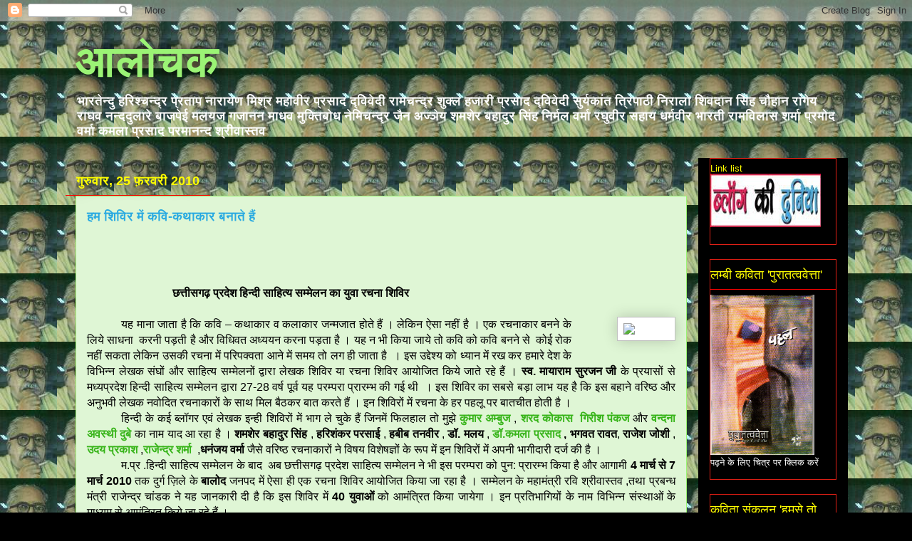

--- FILE ---
content_type: text/html; charset=UTF-8
request_url: https://sharadkokaas.blogspot.com/2010_02_25_archive.html
body_size: 20982
content:
<!DOCTYPE html>
<html class='v2' dir='ltr' lang='hi'>
<head>
<link href='https://www.blogger.com/static/v1/widgets/335934321-css_bundle_v2.css' rel='stylesheet' type='text/css'/>
<meta content='width=1100' name='viewport'/>
<meta content='text/html; charset=UTF-8' http-equiv='Content-Type'/>
<meta content='blogger' name='generator'/>
<link href='https://sharadkokaas.blogspot.com/favicon.ico' rel='icon' type='image/x-icon'/>
<link href='http://sharadkokaas.blogspot.com/2010_02_25_archive.html' rel='canonical'/>
<link rel="alternate" type="application/atom+xml" title="आल&#2379;चक - Atom" href="https://sharadkokaas.blogspot.com/feeds/posts/default" />
<link rel="alternate" type="application/rss+xml" title="आल&#2379;चक - RSS" href="https://sharadkokaas.blogspot.com/feeds/posts/default?alt=rss" />
<link rel="service.post" type="application/atom+xml" title="आल&#2379;चक - Atom" href="https://www.blogger.com/feeds/7651604065568360360/posts/default" />
<!--Can't find substitution for tag [blog.ieCssRetrofitLinks]-->
<meta content='http://sharadkokaas.blogspot.com/2010_02_25_archive.html' property='og:url'/>
<meta content='आलोचक' property='og:title'/>
<meta content='भारतेन्दु हरिश्चन्द्र प्रताप नारायण मिश्र महावीर प्रसाद द्विवेदी रामचन्द्र शुक्ल हजारी प्रसाद द्विवेदी सुर्यकांत त्रिपाठी निराला शिवदान सिंह चौहान रांगेय राघव नन्ददुलारे बाजपेई मलयज गजानन माधव मुक्तिबोध नेमिचन्द्र जैन अज्ञेय शमशेर बहादुर सिंह निर्मल वर्मा रघुवीर सहाय धर्मवीर भारती रामविलास शर्मा प्रमोद वर्मा कमला प्रसाद परमानन्द श्रीवास्तव ' property='og:description'/>
<title>आल&#2379;चक: 02/25/10</title>
<style id='page-skin-1' type='text/css'><!--
/*
-----------------------------------------------
Blogger Template Style
Name:     Awesome Inc.
Designer: Tina Chen
URL:      tinachen.org
----------------------------------------------- */
/* Content
----------------------------------------------- */
body {
font: normal normal 16px Arial, Tahoma, Helvetica, FreeSans, sans-serif;
color: #000000;
background: #000000 url(//2.bp.blogspot.com/-J9tQ8cad70A/V-euUeSD5CI/AAAAAAAAFsY/n6lz9xMjblsOw3houMMTfmzhYNY-L3aWACK4B/s0/Hajari%2BPd%2BDwiwedi.jpg) repeat fixed top left;
}
html body .content-outer {
min-width: 0;
max-width: 100%;
width: 100%;
}
a:link {
text-decoration: none;
color: #37b419;
}
a:visited {
text-decoration: none;
color: #000000;
}
a:hover {
text-decoration: underline;
color: #37b419;
}
.body-fauxcolumn-outer .cap-top {
position: absolute;
z-index: 1;
height: 276px;
width: 100%;
background: transparent none repeat-x scroll top left;
_background-image: none;
}
/* Columns
----------------------------------------------- */
.content-inner {
padding: 0;
}
.header-inner .section {
margin: 0 16px;
}
.tabs-inner .section {
margin: 0 16px;
}
.main-inner {
padding-top: 55px;
}
.main-inner .column-center-inner,
.main-inner .column-left-inner,
.main-inner .column-right-inner {
padding: 0 5px;
}
*+html body .main-inner .column-center-inner {
margin-top: -55px;
}
#layout .main-inner .column-center-inner {
margin-top: 0;
}
/* Header
----------------------------------------------- */
.header-outer {
margin: 0 0 15px 0;
background: rgba(0, 0, 0, 0) none repeat scroll 0 0;
}
.Header h1 {
font: normal bold 60px Arial, Tahoma, Helvetica, FreeSans, sans-serif;
color: #9bf375;
text-shadow: 0 0 20px #000000;
}
.Header h1 a {
color: #9bf375;
}
.Header .description {
font: normal bold 18px Arial, Tahoma, Helvetica, FreeSans, sans-serif;
color: #ffffff;
}
.header-inner .Header .titlewrapper,
.header-inner .Header .descriptionwrapper {
padding-left: 0;
padding-right: 0;
margin-bottom: 0;
}
.header-inner .Header .titlewrapper {
padding-top: 22px;
}
/* Tabs
----------------------------------------------- */
.tabs-outer {
overflow: hidden;
position: relative;
background: #9bf375 url(https://resources.blogblog.com/blogblog/data/1kt/awesomeinc/tabs_gradient_light.png) repeat scroll 0 0;
}
#layout .tabs-outer {
overflow: visible;
}
.tabs-cap-top, .tabs-cap-bottom {
position: absolute;
width: 100%;
border-top: 1px solid #000000;
}
.tabs-cap-bottom {
bottom: 0;
}
.tabs-inner .widget li a {
display: inline-block;
margin: 0;
padding: .6em 1.5em;
font: normal normal 13px Arial, Tahoma, Helvetica, FreeSans, sans-serif;
color: #ffffff;
border-top: 1px solid #000000;
border-bottom: 1px solid #000000;
border-left: 1px solid #000000;
height: 16px;
line-height: 16px;
}
.tabs-inner .widget li:last-child a {
border-right: 1px solid #000000;
}
.tabs-inner .widget li.selected a, .tabs-inner .widget li a:hover {
background: #000000 url(https://resources.blogblog.com/blogblog/data/1kt/awesomeinc/tabs_gradient_light.png) repeat-x scroll 0 -100px;
color: #ffffff;
}
/* Headings
----------------------------------------------- */
h2 {
font: normal normal 18px Arial, Tahoma, Helvetica, FreeSans, sans-serif;
color: #ffff00;
}
/* Widgets
----------------------------------------------- */
.main-inner .section {
margin: 0 27px;
padding: 0;
}
.main-inner .column-left-outer,
.main-inner .column-right-outer {
margin-top: -3.3em;
}
#layout .main-inner .column-left-outer,
#layout .main-inner .column-right-outer {
margin-top: 0;
}
.main-inner .column-left-inner,
.main-inner .column-right-inner {
background: #000000 none repeat 0 0;
-moz-box-shadow: 0 0 0 rgba(0, 0, 0, .2);
-webkit-box-shadow: 0 0 0 rgba(0, 0, 0, .2);
-goog-ms-box-shadow: 0 0 0 rgba(0, 0, 0, .2);
box-shadow: 0 0 0 rgba(0, 0, 0, .2);
-moz-border-radius: 0;
-webkit-border-radius: 0;
-goog-ms-border-radius: 0;
border-radius: 0;
}
#layout .main-inner .column-left-inner,
#layout .main-inner .column-right-inner {
margin-top: 0;
}
.sidebar .widget {
font: normal normal 13px Arial, Tahoma, Helvetica, FreeSans, sans-serif;
color: #ffffff;
}
.sidebar .widget a:link {
color: #ffff00;
}
.sidebar .widget a:visited {
color: #ffff00;
}
.sidebar .widget a:hover {
color: #ffff00;
}
.sidebar .widget h2 {
text-shadow: 0 0 20px #000000;
}
.main-inner .widget {
background-color: rgba(0, 0, 0, 0);
border: 1px solid #df2016;
padding: 0 0 15px;
margin: 20px -16px;
-moz-box-shadow: 0 0 0 rgba(0, 0, 0, .2);
-webkit-box-shadow: 0 0 0 rgba(0, 0, 0, .2);
-goog-ms-box-shadow: 0 0 0 rgba(0, 0, 0, .2);
box-shadow: 0 0 0 rgba(0, 0, 0, .2);
-moz-border-radius: 0;
-webkit-border-radius: 0;
-goog-ms-border-radius: 0;
border-radius: 0;
}
.main-inner .widget h2 {
margin: 0 -0;
padding: .6em 0 .5em;
border-bottom: 1px solid #ff0000;
}
.footer-inner .widget h2 {
padding: 0 0 .4em;
border-bottom: 1px solid #ff0000;
}
.main-inner .widget h2 + div, .footer-inner .widget h2 + div {
border-top: 0 solid #df2016;
padding-top: 8px;
}
.main-inner .widget .widget-content {
margin: 0 -0;
padding: 7px 0 0;
}
.main-inner .widget ul, .main-inner .widget #ArchiveList ul.flat {
margin: -8px -15px 0;
padding: 0;
list-style: none;
}
.main-inner .widget #ArchiveList {
margin: -8px 0 0;
}
.main-inner .widget ul li, .main-inner .widget #ArchiveList ul.flat li {
padding: .5em 15px;
text-indent: 0;
color: #ffffff;
border-top: 0 solid #df2016;
border-bottom: 1px solid #ff0000;
}
.main-inner .widget #ArchiveList ul li {
padding-top: .25em;
padding-bottom: .25em;
}
.main-inner .widget ul li:first-child, .main-inner .widget #ArchiveList ul.flat li:first-child {
border-top: none;
}
.main-inner .widget ul li:last-child, .main-inner .widget #ArchiveList ul.flat li:last-child {
border-bottom: none;
}
.post-body {
position: relative;
}
.main-inner .widget .post-body ul {
padding: 0 2.5em;
margin: .5em 0;
list-style: disc;
}
.main-inner .widget .post-body ul li {
padding: 0.25em 0;
margin-bottom: .25em;
color: #000000;
border: none;
}
.footer-inner .widget ul {
padding: 0;
list-style: none;
}
.widget .zippy {
color: #ffffff;
}
/* Posts
----------------------------------------------- */
body .main-inner .Blog {
padding: 0;
margin-bottom: 1em;
background-color: transparent;
border: none;
-moz-box-shadow: 0 0 0 rgba(0, 0, 0, 0);
-webkit-box-shadow: 0 0 0 rgba(0, 0, 0, 0);
-goog-ms-box-shadow: 0 0 0 rgba(0, 0, 0, 0);
box-shadow: 0 0 0 rgba(0, 0, 0, 0);
}
.main-inner .section:last-child .Blog:last-child {
padding: 0;
margin-bottom: 1em;
}
.main-inner .widget h2.date-header {
margin: 0 -15px 1px;
padding: 0 0 0 0;
font: normal bold 18px Arial, Tahoma, Helvetica, FreeSans, sans-serif;
color: #ffff00;
background: transparent none no-repeat fixed center center;
border-top: 0 solid #b41836;
border-bottom: 1px solid #ff0000;
-moz-border-radius-topleft: 0;
-moz-border-radius-topright: 0;
-webkit-border-top-left-radius: 0;
-webkit-border-top-right-radius: 0;
border-top-left-radius: 0;
border-top-right-radius: 0;
position: absolute;
bottom: 100%;
left: 0;
text-shadow: 0 0 20px #000000;
}
.main-inner .widget h2.date-header span {
font: normal bold 18px Arial, Tahoma, Helvetica, FreeSans, sans-serif;
display: block;
padding: .5em 15px;
border-left: 0 solid #b41836;
border-right: 0 solid #b41836;
}
.date-outer {
position: relative;
margin: 55px 0 20px;
padding: 0 15px;
background-color: #dff6d5;
border: 1px solid #9bf375;
-moz-box-shadow: 0 0 0 rgba(0, 0, 0, .2);
-webkit-box-shadow: 0 0 0 rgba(0, 0, 0, .2);
-goog-ms-box-shadow: 0 0 0 rgba(0, 0, 0, .2);
box-shadow: 0 0 0 rgba(0, 0, 0, .2);
-moz-border-radius: 0;
-webkit-border-radius: 0;
-goog-ms-border-radius: 0;
border-radius: 0;
}
.date-outer:first-child {
margin-top: 0;
}
.date-outer:last-child {
margin-bottom: 0;
-moz-border-radius-bottomleft: 0;
-moz-border-radius-bottomright: 0;
-webkit-border-bottom-left-radius: 0;
-webkit-border-bottom-right-radius: 0;
-goog-ms-border-bottom-left-radius: 0;
-goog-ms-border-bottom-right-radius: 0;
border-bottom-left-radius: 0;
border-bottom-right-radius: 0;
}
.date-posts {
margin: 0 -0;
padding: 0 0;
clear: both;
}
.post-outer, .inline-ad {
border-top: 1px solid #8ce1f5;
margin: 0 -0;
padding: 15px 0;
}
.post-outer {
padding-bottom: 10px;
}
.post-outer:first-child {
padding-top: 10px;
border-top: none;
}
.post-outer:last-child, .inline-ad:last-child {
border-bottom: none;
}
.post-body {
position: relative;
}
.post-body img {
padding: 8px;
background: #ffffff;
border: 1px solid #c1c1c1;
-moz-box-shadow: 0 0 20px rgba(0, 0, 0, .2);
-webkit-box-shadow: 0 0 20px rgba(0, 0, 0, .2);
box-shadow: 0 0 20px rgba(0, 0, 0, .2);
-moz-border-radius: 0;
-webkit-border-radius: 0;
border-radius: 0;
}
h3.post-title, h4 {
font: normal bold 18px Arial, Tahoma, Helvetica, FreeSans, sans-serif;
color: #29aae1;
}
h3.post-title a {
font: normal bold 18px Arial, Tahoma, Helvetica, FreeSans, sans-serif;
color: #29aae1;
}
h3.post-title a:hover {
color: #37b419;
text-decoration: underline;
}
.post-header {
margin: 0 0 1em;
}
.post-body {
line-height: 1.4;
}
.post-outer h2 {
color: #000000;
}
.post-footer {
margin: 1.5em 0 0;
}
#blog-pager {
padding: 15px;
font-size: 120%;
background-color: rgba(0, 0, 0, 0);
border: 1px solid #df2016;
-moz-box-shadow: 0 0 0 rgba(0, 0, 0, .2);
-webkit-box-shadow: 0 0 0 rgba(0, 0, 0, .2);
-goog-ms-box-shadow: 0 0 0 rgba(0, 0, 0, .2);
box-shadow: 0 0 0 rgba(0, 0, 0, .2);
-moz-border-radius: 0;
-webkit-border-radius: 0;
-goog-ms-border-radius: 0;
border-radius: 0;
-moz-border-radius-topleft: 0;
-moz-border-radius-topright: 0;
-webkit-border-top-left-radius: 0;
-webkit-border-top-right-radius: 0;
-goog-ms-border-top-left-radius: 0;
-goog-ms-border-top-right-radius: 0;
border-top-left-radius: 0;
border-top-right-radius-topright: 0;
margin-top: 0;
}
.blog-feeds, .post-feeds {
margin: 1em 0;
text-align: center;
color: #ffffff;
}
.blog-feeds a, .post-feeds a {
color: #29aae1;
}
.blog-feeds a:visited, .post-feeds a:visited {
color: #015782;
}
.blog-feeds a:hover, .post-feeds a:hover {
color: #29aae1;
}
.post-outer .comments {
margin-top: 2em;
}
/* Comments
----------------------------------------------- */
.comments .comments-content .icon.blog-author {
background-repeat: no-repeat;
background-image: url([data-uri]);
}
.comments .comments-content .loadmore a {
border-top: 1px solid #000000;
border-bottom: 1px solid #000000;
}
.comments .continue {
border-top: 2px solid #000000;
}
/* Footer
----------------------------------------------- */
.footer-outer {
margin: -0 0 -1px;
padding: 0 0 0;
color: #ffffff;
overflow: hidden;
}
.footer-fauxborder-left {
border-top: 1px solid #df2016;
background: rgba(0, 0, 0, 0) none repeat scroll 0 0;
-moz-box-shadow: 0 0 0 rgba(0, 0, 0, .2);
-webkit-box-shadow: 0 0 0 rgba(0, 0, 0, .2);
-goog-ms-box-shadow: 0 0 0 rgba(0, 0, 0, .2);
box-shadow: 0 0 0 rgba(0, 0, 0, .2);
margin: 0 -0;
}
/* Mobile
----------------------------------------------- */
body.mobile {
background-size: auto;
}
.mobile .body-fauxcolumn-outer {
background: transparent none repeat scroll top left;
}
*+html body.mobile .main-inner .column-center-inner {
margin-top: 0;
}
.mobile .main-inner .widget {
padding: 0 0 15px;
}
.mobile .main-inner .widget h2 + div,
.mobile .footer-inner .widget h2 + div {
border-top: none;
padding-top: 0;
}
.mobile .footer-inner .widget h2 {
padding: 0.5em 0;
border-bottom: none;
}
.mobile .main-inner .widget .widget-content {
margin: 0;
padding: 7px 0 0;
}
.mobile .main-inner .widget ul,
.mobile .main-inner .widget #ArchiveList ul.flat {
margin: 0 -15px 0;
}
.mobile .main-inner .widget h2.date-header {
left: 0;
}
.mobile .date-header span {
padding: 0.4em 0;
}
.mobile .date-outer:first-child {
margin-bottom: 0;
border: 1px solid #9bf375;
-moz-border-radius-topleft: 0;
-moz-border-radius-topright: 0;
-webkit-border-top-left-radius: 0;
-webkit-border-top-right-radius: 0;
-goog-ms-border-top-left-radius: 0;
-goog-ms-border-top-right-radius: 0;
border-top-left-radius: 0;
border-top-right-radius: 0;
}
.mobile .date-outer {
border-color: #9bf375;
border-width: 0 1px 1px;
}
.mobile .date-outer:last-child {
margin-bottom: 0;
}
.mobile .main-inner {
padding: 0;
}
.mobile .header-inner .section {
margin: 0;
}
.mobile .post-outer, .mobile .inline-ad {
padding: 5px 0;
}
.mobile .tabs-inner .section {
margin: 0 10px;
}
.mobile .main-inner .widget h2 {
margin: 0;
padding: 0;
}
.mobile .main-inner .widget h2.date-header span {
padding: 0;
}
.mobile .main-inner .widget .widget-content {
margin: 0;
padding: 7px 0 0;
}
.mobile #blog-pager {
border: 1px solid transparent;
background: rgba(0, 0, 0, 0) none repeat scroll 0 0;
}
.mobile .main-inner .column-left-inner,
.mobile .main-inner .column-right-inner {
background: #000000 none repeat 0 0;
-moz-box-shadow: none;
-webkit-box-shadow: none;
-goog-ms-box-shadow: none;
box-shadow: none;
}
.mobile .date-posts {
margin: 0;
padding: 0;
}
.mobile .footer-fauxborder-left {
margin: 0;
border-top: inherit;
}
.mobile .main-inner .section:last-child .Blog:last-child {
margin-bottom: 0;
}
.mobile-index-contents {
color: #000000;
}
.mobile .mobile-link-button {
background: #37b419 url(https://resources.blogblog.com/blogblog/data/1kt/awesomeinc/tabs_gradient_light.png) repeat scroll 0 0;
}
.mobile-link-button a:link, .mobile-link-button a:visited {
color: #ffffff;
}
.mobile .tabs-inner .PageList .widget-content {
background: transparent;
border-top: 1px solid;
border-color: #000000;
color: #ffffff;
}
.mobile .tabs-inner .PageList .widget-content .pagelist-arrow {
border-left: 1px solid #000000;
}

--></style>
<style id='template-skin-1' type='text/css'><!--
body {
min-width: 1100px;
}
.content-outer, .content-fauxcolumn-outer, .region-inner {
min-width: 1100px;
max-width: 1100px;
_width: 1100px;
}
.main-inner .columns {
padding-left: 0px;
padding-right: 210px;
}
.main-inner .fauxcolumn-center-outer {
left: 0px;
right: 210px;
/* IE6 does not respect left and right together */
_width: expression(this.parentNode.offsetWidth -
parseInt("0px") -
parseInt("210px") + 'px');
}
.main-inner .fauxcolumn-left-outer {
width: 0px;
}
.main-inner .fauxcolumn-right-outer {
width: 210px;
}
.main-inner .column-left-outer {
width: 0px;
right: 100%;
margin-left: -0px;
}
.main-inner .column-right-outer {
width: 210px;
margin-right: -210px;
}
#layout {
min-width: 0;
}
#layout .content-outer {
min-width: 0;
width: 800px;
}
#layout .region-inner {
min-width: 0;
width: auto;
}
body#layout div.add_widget {
padding: 8px;
}
body#layout div.add_widget a {
margin-left: 32px;
}
--></style>
<style>
    body {background-image:url(\/\/2.bp.blogspot.com\/-J9tQ8cad70A\/V-euUeSD5CI\/AAAAAAAAFsY\/n6lz9xMjblsOw3houMMTfmzhYNY-L3aWACK4B\/s0\/Hajari%2BPd%2BDwiwedi.jpg);}
    
@media (max-width: 200px) { body {background-image:url(\/\/2.bp.blogspot.com\/-J9tQ8cad70A\/V-euUeSD5CI\/AAAAAAAAFsY\/n6lz9xMjblsOw3houMMTfmzhYNY-L3aWACK4B\/w200\/Hajari%2BPd%2BDwiwedi.jpg);}}
@media (max-width: 400px) and (min-width: 201px) { body {background-image:url(\/\/2.bp.blogspot.com\/-J9tQ8cad70A\/V-euUeSD5CI\/AAAAAAAAFsY\/n6lz9xMjblsOw3houMMTfmzhYNY-L3aWACK4B\/w400\/Hajari%2BPd%2BDwiwedi.jpg);}}
@media (max-width: 800px) and (min-width: 401px) { body {background-image:url(\/\/2.bp.blogspot.com\/-J9tQ8cad70A\/V-euUeSD5CI\/AAAAAAAAFsY\/n6lz9xMjblsOw3houMMTfmzhYNY-L3aWACK4B\/w800\/Hajari%2BPd%2BDwiwedi.jpg);}}
@media (max-width: 1200px) and (min-width: 801px) { body {background-image:url(\/\/2.bp.blogspot.com\/-J9tQ8cad70A\/V-euUeSD5CI\/AAAAAAAAFsY\/n6lz9xMjblsOw3houMMTfmzhYNY-L3aWACK4B\/w1200\/Hajari%2BPd%2BDwiwedi.jpg);}}
/* Last tag covers anything over one higher than the previous max-size cap. */
@media (min-width: 1201px) { body {background-image:url(\/\/2.bp.blogspot.com\/-J9tQ8cad70A\/V-euUeSD5CI\/AAAAAAAAFsY\/n6lz9xMjblsOw3houMMTfmzhYNY-L3aWACK4B\/w1600\/Hajari%2BPd%2BDwiwedi.jpg);}}
  </style>
<link href='https://www.blogger.com/dyn-css/authorization.css?targetBlogID=7651604065568360360&amp;zx=f6584a84-1537-426e-8f78-3d4347587ad2' media='none' onload='if(media!=&#39;all&#39;)media=&#39;all&#39;' rel='stylesheet'/><noscript><link href='https://www.blogger.com/dyn-css/authorization.css?targetBlogID=7651604065568360360&amp;zx=f6584a84-1537-426e-8f78-3d4347587ad2' rel='stylesheet'/></noscript>
<meta name='google-adsense-platform-account' content='ca-host-pub-1556223355139109'/>
<meta name='google-adsense-platform-domain' content='blogspot.com'/>

</head>
<body class='loading variant-icy'>
<div class='navbar section' id='navbar' name='Navbar'><div class='widget Navbar' data-version='1' id='Navbar1'><script type="text/javascript">
    function setAttributeOnload(object, attribute, val) {
      if(window.addEventListener) {
        window.addEventListener('load',
          function(){ object[attribute] = val; }, false);
      } else {
        window.attachEvent('onload', function(){ object[attribute] = val; });
      }
    }
  </script>
<div id="navbar-iframe-container"></div>
<script type="text/javascript" src="https://apis.google.com/js/platform.js"></script>
<script type="text/javascript">
      gapi.load("gapi.iframes:gapi.iframes.style.bubble", function() {
        if (gapi.iframes && gapi.iframes.getContext) {
          gapi.iframes.getContext().openChild({
              url: 'https://www.blogger.com/navbar/7651604065568360360?origin\x3dhttps://sharadkokaas.blogspot.com',
              where: document.getElementById("navbar-iframe-container"),
              id: "navbar-iframe"
          });
        }
      });
    </script><script type="text/javascript">
(function() {
var script = document.createElement('script');
script.type = 'text/javascript';
script.src = '//pagead2.googlesyndication.com/pagead/js/google_top_exp.js';
var head = document.getElementsByTagName('head')[0];
if (head) {
head.appendChild(script);
}})();
</script>
</div></div>
<div class='body-fauxcolumns'>
<div class='fauxcolumn-outer body-fauxcolumn-outer'>
<div class='cap-top'>
<div class='cap-left'></div>
<div class='cap-right'></div>
</div>
<div class='fauxborder-left'>
<div class='fauxborder-right'></div>
<div class='fauxcolumn-inner'>
</div>
</div>
<div class='cap-bottom'>
<div class='cap-left'></div>
<div class='cap-right'></div>
</div>
</div>
</div>
<div class='content'>
<div class='content-fauxcolumns'>
<div class='fauxcolumn-outer content-fauxcolumn-outer'>
<div class='cap-top'>
<div class='cap-left'></div>
<div class='cap-right'></div>
</div>
<div class='fauxborder-left'>
<div class='fauxborder-right'></div>
<div class='fauxcolumn-inner'>
</div>
</div>
<div class='cap-bottom'>
<div class='cap-left'></div>
<div class='cap-right'></div>
</div>
</div>
</div>
<div class='content-outer'>
<div class='content-cap-top cap-top'>
<div class='cap-left'></div>
<div class='cap-right'></div>
</div>
<div class='fauxborder-left content-fauxborder-left'>
<div class='fauxborder-right content-fauxborder-right'></div>
<div class='content-inner'>
<header>
<div class='header-outer'>
<div class='header-cap-top cap-top'>
<div class='cap-left'></div>
<div class='cap-right'></div>
</div>
<div class='fauxborder-left header-fauxborder-left'>
<div class='fauxborder-right header-fauxborder-right'></div>
<div class='region-inner header-inner'>
<div class='header section' id='header' name='शीर्षलेख'><div class='widget Header' data-version='1' id='Header1'>
<div id='header-inner'>
<div class='titlewrapper'>
<h1 class='title'>
<a href='https://sharadkokaas.blogspot.com/'>
आल&#2379;चक
</a>
</h1>
</div>
<div class='descriptionwrapper'>
<p class='description'><span>भ&#2366;रत&#2375;न&#2381;द&#2369; हर&#2367;श&#2381;चन&#2381;द&#2381;र प&#2381;रत&#2366;प न&#2366;र&#2366;यण म&#2367;श&#2381;र मह&#2366;व&#2368;र प&#2381;रस&#2366;द द&#2381;व&#2367;व&#2375;द&#2368; र&#2366;मचन&#2381;द&#2381;र श&#2369;क&#2381;ल हज&#2366;र&#2368; प&#2381;रस&#2366;द द&#2381;व&#2367;व&#2375;द&#2368; स&#2369;र&#2381;यक&#2366;&#2306;त त&#2381;र&#2367;प&#2366;ठ&#2368; न&#2367;र&#2366;ल&#2366; श&#2367;वद&#2366;न स&#2367;&#2306;ह च&#2380;ह&#2366;न र&#2366;&#2306;ग&#2375;य र&#2366;घव नन&#2381;दद&#2369;ल&#2366;र&#2375; ब&#2366;जप&#2375;ई मलयज गज&#2366;नन म&#2366;धव म&#2369;क&#2381;त&#2367;ब&#2379;ध न&#2375;म&#2367;चन&#2381;द&#2381;र ज&#2376;न अज&#2381;ञ&#2375;य शमश&#2375;र बह&#2366;द&#2369;र स&#2367;&#2306;ह न&#2367;र&#2381;मल वर&#2381;म&#2366; रघ&#2369;व&#2368;र सह&#2366;य धर&#2381;मव&#2368;र भ&#2366;रत&#2368; र&#2366;मव&#2367;ल&#2366;स शर&#2381;म&#2366; प&#2381;रम&#2379;द वर&#2381;म&#2366; कमल&#2366; प&#2381;रस&#2366;द परम&#2366;नन&#2381;द श&#2381;र&#2368;व&#2366;स&#2381;तव </span></p>
</div>
</div>
</div></div>
</div>
</div>
<div class='header-cap-bottom cap-bottom'>
<div class='cap-left'></div>
<div class='cap-right'></div>
</div>
</div>
</header>
<div class='tabs-outer'>
<div class='tabs-cap-top cap-top'>
<div class='cap-left'></div>
<div class='cap-right'></div>
</div>
<div class='fauxborder-left tabs-fauxborder-left'>
<div class='fauxborder-right tabs-fauxborder-right'></div>
<div class='region-inner tabs-inner'>
<div class='tabs no-items section' id='crosscol' name='परस्पर-कॉलम'></div>
<div class='tabs no-items section' id='crosscol-overflow' name='Cross-Column 2'></div>
</div>
</div>
<div class='tabs-cap-bottom cap-bottom'>
<div class='cap-left'></div>
<div class='cap-right'></div>
</div>
</div>
<div class='main-outer'>
<div class='main-cap-top cap-top'>
<div class='cap-left'></div>
<div class='cap-right'></div>
</div>
<div class='fauxborder-left main-fauxborder-left'>
<div class='fauxborder-right main-fauxborder-right'></div>
<div class='region-inner main-inner'>
<div class='columns fauxcolumns'>
<div class='fauxcolumn-outer fauxcolumn-center-outer'>
<div class='cap-top'>
<div class='cap-left'></div>
<div class='cap-right'></div>
</div>
<div class='fauxborder-left'>
<div class='fauxborder-right'></div>
<div class='fauxcolumn-inner'>
</div>
</div>
<div class='cap-bottom'>
<div class='cap-left'></div>
<div class='cap-right'></div>
</div>
</div>
<div class='fauxcolumn-outer fauxcolumn-left-outer'>
<div class='cap-top'>
<div class='cap-left'></div>
<div class='cap-right'></div>
</div>
<div class='fauxborder-left'>
<div class='fauxborder-right'></div>
<div class='fauxcolumn-inner'>
</div>
</div>
<div class='cap-bottom'>
<div class='cap-left'></div>
<div class='cap-right'></div>
</div>
</div>
<div class='fauxcolumn-outer fauxcolumn-right-outer'>
<div class='cap-top'>
<div class='cap-left'></div>
<div class='cap-right'></div>
</div>
<div class='fauxborder-left'>
<div class='fauxborder-right'></div>
<div class='fauxcolumn-inner'>
</div>
</div>
<div class='cap-bottom'>
<div class='cap-left'></div>
<div class='cap-right'></div>
</div>
</div>
<!-- corrects IE6 width calculation -->
<div class='columns-inner'>
<div class='column-center-outer'>
<div class='column-center-inner'>
<div class='main section' id='main' name='मुख्‍य'><div class='widget Blog' data-version='1' id='Blog1'>
<div class='blog-posts hfeed'>

          <div class="date-outer">
        
<h2 class='date-header'><span>ग&#2369;र&#2369;व&#2366;र, 25 फ&#2364;रवर&#2368; 2010</span></h2>

          <div class="date-posts">
        
<div class='post-outer'>
<div class='post hentry uncustomized-post-template' itemprop='blogPost' itemscope='itemscope' itemtype='http://schema.org/BlogPosting'>
<meta content='http://www.deshbandhu.co.in/uploaded_files/supplement/img_1292.jpg' itemprop='image_url'/>
<meta content='7651604065568360360' itemprop='blogId'/>
<meta content='6566846740130272752' itemprop='postId'/>
<a name='6566846740130272752'></a>
<h3 class='post-title entry-title' itemprop='name'>
<a href='https://sharadkokaas.blogspot.com/2010/02/blog-post_25.html'>हम श&#2367;व&#2367;र म&#2375;&#2306; कव&#2367;-कथ&#2366;क&#2366;र बन&#2366;त&#2375; ह&#2376;&#2306;</a>
</h3>
<div class='post-header'>
<div class='post-header-line-1'></div>
</div>
<div class='post-body entry-content' id='post-body-6566846740130272752' itemprop='description articleBody'>
<link href="file:///C:%5CDOCUME%7E1%5CADMIN%5CLOCALS%7E1%5CTemp%5Cmsohtmlclip1%5C01%5Cclip_filelist.xml" rel="File-List"></link><link href="file:///C:%5CDOCUME%7E1%5CADMIN%5CLOCALS%7E1%5CTemp%5Cmsohtmlclip1%5C01%5Cclip_themedata.thmx" rel="themeData"></link><link href="file:///C:%5CDOCUME%7E1%5CADMIN%5CLOCALS%7E1%5CTemp%5Cmsohtmlclip1%5C01%5Cclip_colorschememapping.xml" rel="colorSchemeMapping"></link><style>
<!--
 /* Font Definitions */
 @font-face
	{font-family:"Cambria Math";
	panose-1:2 4 5 3 5 4 6 3 2 4;
	mso-font-charset:1;
	mso-generic-font-family:roman;
	mso-font-format:other;
	mso-font-pitch:variable;
	mso-font-signature:0 0 0 0 0 0;}
@font-face
	{font-family:"Arial Unicode MS";
	panose-1:2 11 6 4 2 2 2 2 2 4;
	mso-font-charset:128;
	mso-generic-font-family:swiss;
	mso-font-pitch:variable;
	mso-font-signature:-134238209 -371195905 63 0 4129279 0;}
@font-face
	{font-family:Calibri;
	panose-1:2 15 5 2 2 2 4 3 2 4;
	mso-font-charset:0;
	mso-generic-font-family:swiss;
	mso-font-pitch:variable;
	mso-font-signature:-1610611985 1073750139 0 0 159 0;}
@font-face
	{font-family:"\@Arial Unicode MS";
	panose-1:2 11 6 4 2 2 2 2 2 4;
	mso-font-charset:128;
	mso-generic-font-family:swiss;
	mso-font-pitch:variable;
	mso-font-signature:-134238209 -371195905 63 0 4129279 0;}
 /* Style Definitions */
 p.MsoNormal, li.MsoNormal, div.MsoNormal
	{mso-style-unhide:no;
	mso-style-qformat:yes;
	mso-style-parent:"";
	margin:0in;
	margin-bottom:.0001pt;
	text-align:justify;
	mso-pagination:widow-orphan;
	font-size:12.0pt;
	font-family:"Calibri","sans-serif";
	mso-ascii-font-family:Calibri;
	mso-ascii-theme-font:minor-latin;
	mso-fareast-font-family:Calibri;
	mso-fareast-theme-font:minor-latin;
	mso-hansi-font-family:Calibri;
	mso-hansi-theme-font:minor-latin;
	mso-bidi-font-family:"Arial Unicode MS";}
.MsoChpDefault
	{mso-style-type:export-only;
	mso-default-props:yes;
	font-size:12.0pt;
	mso-ansi-font-size:12.0pt;
	mso-bidi-font-size:12.0pt;
	mso-ascii-font-family:Calibri;
	mso-ascii-theme-font:minor-latin;
	mso-fareast-font-family:Calibri;
	mso-fareast-theme-font:minor-latin;
	mso-hansi-font-family:Calibri;
	mso-hansi-theme-font:minor-latin;
	mso-bidi-font-family:"Arial Unicode MS";}
.MsoPapDefault
	{mso-style-type:export-only;
	text-align:justify;}
@page Section1
	{size:8.5in 11.0in;
	margin:1.0in 1.0in 1.0in 1.0in;
	mso-header-margin:.5in;
	mso-footer-margin:.5in;
	mso-paper-source:0;}
div.Section1
	{page:Section1;}
-->
</style>  <br />
<div class="MsoNormal" style="margin-left: 1.5in; text-indent: 0.5in;"><b><span lang="HI" style="font-family: 'Arial Unicode MS', sans-serif; font-size: 14pt;"><br />
</span></b><b><span style="font-size: 14pt;"><o:p></o:p></span></b></div><div class="MsoNormal" style="margin-left: 1in;"><br />
</div><div class="MsoNormal" style="text-indent: 0.5in;"><span lang="HI" style="font-family: 'Arial Unicode MS', sans-serif;">&nbsp;&nbsp;&nbsp;&nbsp;&nbsp;&nbsp;&nbsp;&nbsp;&nbsp;&nbsp;&nbsp;&nbsp;&nbsp;&nbsp;&nbsp;&nbsp;&nbsp; <b>छत&#2381;त&#2368;सगढ&#2364; प&#2381;रद&#2375;श ह&#2367;न&#2381;द&#2368; स&#2366;ह&#2367;त&#2381;य सम&#2381;म&#2375;लन क&#2366; य&#2369;व&#2366; रचन&#2366; श&#2367;व&#2367;र</b></span></div><div class="MsoNormal" style="text-indent: 0.5in;"><br />
</div><div class="MsoNormal" style="text-indent: 0.5in;"><a href="http://www.deshbandhu.co.in/uploaded_files/supplement/img_1292.jpg" imageanchor="1" style="clear: right; float: right; margin-bottom: 1em; margin-left: 1em;"><img border="0" src="https://lh3.googleusercontent.com/blogger_img_proxy/AEn0k_vd4pMcr4FzfwdSXjzKcG5v2UzSQg59eEwK0lZsoiqFNp6zx4G5fSuT-94VQ9hjFjI9SYJLSfso5V5TwmPdMX8sfjUHdgkoUkkn7jjhxF2pAqQUu6r8eUU9Dt8MidGiJ1ia0vHoGQ=s0-d"></a><span lang="HI" style="font-family: 'Arial Unicode MS', sans-serif;">यह म&#2366;न&#2366; ज&#2366;त&#2366; ह&#2376; क&#2367; कव&#2367; &#8211; कथ&#2366;क&#2366;र व कल&#2366;क&#2366;र जन&#2381;मज&#2366;त ह&#2379;त&#2375; ह&#2376;&#2306; &#2404; ल&#2375;क&#2367;न ऐस&#2366; नह&#2368;&#2306; ह&#2376; &#2404; एक रचन&#2366;क&#2366;र बनन&#2375; क&#2375; ल&#2367;य&#2375; स&#2366;धन&#2366;&nbsp; करन&#2368; पड&#2364;त&#2368; ह&#2376; और व&#2367;ध&#2367;वत अध&#2381;ययन करन&#2366; पड&#2364;त&#2366; ह&#2376; &#2404; यह न भ&#2368; क&#2367;य&#2366; ज&#2366;य&#2375; त&#2379; कव&#2367; क&#2379; कव&#2367; बनन&#2375; स&#2375;&nbsp; क&#2379;ई र&#2379;क नह&#2368;&#2306; सकत&#2366; ल&#2375;क&#2367;न उसक&#2368; रचन&#2366; म&#2375;&#2306; पर&#2367;पक&#2381;वत&#2366; आन&#2375; म&#2375;&#2306; समय त&#2379; लग ह&#2368; ज&#2366;त&#2366; ह&#2376;&nbsp; &#2404; इस उद&#2381;द&#2375;श&#2381;य क&#2379; ध&#2381;य&#2366;न म&#2375;&#2306; रख कर हम&#2366;र&#2375; द&#2375;श क&#2375; व&#2367;भ&#2367;न&#2381;न ल&#2375;खक स&#2306;घ&#2379;&#2306; और स&#2366;ह&#2367;त&#2381;य सम&#2381;म&#2375;लन&#2379;&#2306; द&#2381;व&#2366;र&#2366; ल&#2375;खक श&#2367;व&#2367;र य&#2366; रचन&#2366; श&#2367;व&#2367;र आय&#2379;ज&#2367;त क&#2367;य&#2375; ज&#2366;त&#2375; रह&#2375; ह&#2376;&#2306; &#2404;<b> स&#2381;व. म&#2366;य&#2366;र&#2366;म स&#2369;रजन ज&#2368;</b> क&#2375; प&#2381;रय&#2366;स&#2379;&#2306; स&#2375; मध&#2381;यप&#2381;रद&#2375;श ह&#2367;न&#2381;द&#2368; स&#2366;ह&#2367;त&#2381;य सम&#2381;म&#2375;लन द&#2381;व&#2366;र&#2366; 27-28 वर&#2381;ष प&#2370;र&#2381;व यह परम&#2381;पर&#2366; प&#2381;र&#2366;रम&#2381;भ क&#2368; गई थ&#2368;&nbsp; &#2404; इस श&#2367;व&#2367;र क&#2366; सबस&#2375; बड&#2364;&#2366; ल&#2366;भ यह ह&#2376; क&#2367; इस बह&#2366;न&#2375; वर&#2367;ष&#2381;ठ और अन&#2369;भव&#2368; ल&#2375;खक नव&#2379;द&#2367;त रचन&#2366;क&#2366;र&#2379;&#2306; क&#2375; स&#2366;थ म&#2367;ल ब&#2376;ठकर ब&#2366;त करत&#2375; ह&#2376;&#2306; &#2404; इन श&#2367;व&#2367;र&#2379;&#2306; म&#2375;&#2306; रचन&#2366; क&#2375; हर पहल&#2370; पर ब&#2366;तच&#2368;त ह&#2379;त&#2368; ह&#2376; &#2404; </span></div><div class="MsoNormal" style="text-indent: 0.5in;"><span lang="HI" style="font-family: 'Arial Unicode MS', sans-serif;">ह&#2367;न&#2381;द&#2368; क&#2375; कई ब&#2381;ल&#2377;गर एव&#2306; ल&#2375;खक इन&#2381;ह&#2368; श&#2367;व&#2367;र&#2379;&#2306; म&#2375;&#2306; भ&#2366;ग ल&#2375; च&#2369;क&#2375; ह&#2376;&#2306; ज&#2367;नम&#2375;&#2306; फ&#2367;लह&#2366;ल त&#2379; म&#2369;झ&#2375; <b><a href="//www.blogger.com/profile/02635510768553914710">क&#2369;म&#2366;र अम&#2381;ब&#2369;ज </a></b>, <b><a href="//www.blogger.com/profile/09435360513561915427">शरद क&#2379;क&#2366;स</a>&nbsp; <a href="//www.blogger.com/profile/16180473746296374936">ग&#2367;र&#2368;श प&#2306;कज </a></b>और <b><a href="//www.blogger.com/profile/13048830323802336861">वन&#2381;दन&#2366; अवस&#2381;थ&#2368; द&#2369;ब&#2375;</a> </b>क&#2366; न&#2366;म य&#2366;द आ रह&#2366; ह&#2376; &#2404; <b>शमश&#2375;र बह&#2366;द&#2369;र स&#2367;&#2306;ह </b>, <b>हर&#2367;श&#2306;कर परस&#2366;ई </b>, <b>हब&#2368;ब तनव&#2368;र </b>, <b>ड&#2377;. मलय</b> , <b><a href="http://pwaindia.blogspot.com/">ड&#2377;.कमल&#2366; प&#2381;रस&#2366;द </a>,</b> <b>भगवत र&#2366;वत</b>, <b>र&#2366;ज&#2375;श ज&#2379;श&#2368;</b> , <b><a href="//www.blogger.com/profile/07587503029581457151">उदय प&#2381;रक&#2366;श</a></b> ,<b><a href="http://pvasudha.blogspot.com/">र&#2366;ज&#2375;न&#2381;द&#2381;र शर&#2381;म&#2366; </a></b>&nbsp;,<b>धन&#2306;जय वर&#2381;म&#2366;</b> ज&#2376;स&#2375; वर&#2367;ष&#2381;ठ रचन&#2366;क&#2366;र&#2379;&#2306; न&#2375; व&#2367;षय व&#2367;श&#2375;षज&#2381;ञ&#2379;&#2306; क&#2375; र&#2370;प म&#2375;&#2306; इन श&#2367;व&#2367;र&#2379;&#2306; म&#2375;&#2306; अपन&#2368; भ&#2366;ग&#2368;द&#2366;र&#2368; दर&#2381;ज क&#2368; ह&#2376; &#2404; </span></div><div class="MsoNormal" style="text-indent: 0.5in;"><span lang="HI" style="font-family: 'Arial Unicode MS', sans-serif;">म.प&#2381;र .ह&#2367;न&#2381;द&#2368; स&#2366;ह&#2367;त&#2381;य सम&#2381;म&#2375;लन क&#2375; ब&#2366;द &nbsp;अब छत&#2381;त&#2368;सगढ&#2364; प&#2381;रद&#2375;श स&#2366;ह&#2367;त&#2381;य सम&#2381;म&#2375;लन न&#2375; भ&#2368; इस परम&#2381;पर&#2366; क&#2379; प&#2369;न: प&#2381;र&#2366;रम&#2381;भ क&#2367;य&#2366; ह&#2376; और आग&#2366;म&#2368; <b>4 म&#2366;र&#2381;च स&#2375; 7 म&#2366;र&#2381;च 2010 </b>तक द&#2369;र&#2381;ग ज&#2364;&#2367;ल&#2375; क&#2375; <b>ब&#2366;ल&#2379;द </b>जनपद म&#2375;&#2306; ऐस&#2366; ह&#2368; एक रचन&#2366; श&#2367;व&#2367;र आय&#2379;ज&#2367;त क&#2367;य&#2366; ज&#2366; रह&#2366; ह&#2376; &#2404; सम&#2381;म&#2375;लन क&#2375; मह&#2366;म&#2306;त&#2381;र&#2368; रव&#2367; श&#2381;र&#2368;व&#2366;स&#2381;तव ,तथ&#2366; प&#2381;रबन&#2381;ध म&#2306;त&#2381;र&#2368; र&#2366;ज&#2375;न&#2381;द&#2381;र च&#2366;&#2306;डक न&#2375; यह ज&#2366;नक&#2366;र&#2368; द&#2368; ह&#2376; क&#2367; इस श&#2367;व&#2367;र म&#2375;&#2306; <b>40 य&#2369;व&#2366;ओ&#2306;</b> क&#2379; आम&#2306;त&#2381;र&#2367;त क&#2367;य&#2366; ज&#2366;य&#2375;ग&#2366; &#2404; इन प&#2381;रत&#2367;भ&#2366;ग&#2367;य&#2379;&#2306; क&#2375; न&#2366;म व&#2367;भ&#2367;न&#2381;न स&#2306;स&#2381;थ&#2366;ओ&#2306; क&#2375; म&#2366;ध&#2381;यम स&#2375; आम&#2306;त&#2381;र&#2367;त क&#2367;य&#2375; ज&#2366; रह&#2375; ह&#2376;&#2306; &#2404; </span></div><div class="MsoNormal" style="text-indent: 0.5in;"><span lang="HI" style="font-family: 'Arial Unicode MS', sans-serif;"><b>इस श&#2367;व&#2367;र म&#2375;&#2306; ज&#2379; य&#2369;व&#2366; भ&#2366;ग ल&#2375;न&#2366; च&#2366;हत&#2375; ह&#2376;&#2306; उनक&#2368; आय&#2369;&nbsp; 30 वर&#2381;ष स&#2375; अध&#2367;क नह&#2368;&#2306; ह&#2379;न&#2366; च&#2366;ह&#2367;य&#2375; </b>&#2404; यह ज&#2364;र&#2370;र&#2368; ह&#2376; क&#2367; व&#2375; कम स&#2375; कम एक-द&#2379; स&#2366;ल स&#2375; ल&#2367;ख रह&#2375; ह&#2379;&#2306; और उनम&#2375;&#2306; आग&#2375; बढ&#2364;न&#2375; क&#2368; सम&#2381;भ&#2366;वन&#2366; और इच&#2381;छ&#2366; ह&#2379; &#2404; द&#2369;र&#2381;ग स&#2375; 50 क&#2367;ल&#2379;म&#2368;टर द&#2370;र&#2368; पर स&#2381;थ&#2367;त ब&#2366;ल&#2379;द तक उन&#2381;ह&#2375; स&#2381;वय&#2306; क&#2375; व&#2381;यय स&#2375; आन&#2366; ह&#2379;ग&#2366; &#2404; श&#2367;व&#2367;र म&#2375;&#2306; च&#2366;र द&#2367;न&#2379;&#2306; तक भ&#2379;जन एव&#2306; आव&#2366;स क&#2368; व&#2381;यवस&#2381;थ&#2366; सम&#2381;म&#2375;लन द&#2381;व&#2366;र&#2366; क&#2368; ज&#2366;य&#2375;ग&#2368; &#2404; उन&#2381;ह&#2375; श&#2367;व&#2367;र म&#2375;&#2306; एक अन&#2369;श&#2366;स&#2367;त प&#2381;रश&#2367;क&#2381;ष&#2366;र&#2381;थ&#2368; क&#2368; तरह रहन&#2366; ह&#2379;ग&#2366; और श&#2367;व&#2367;र क&#2375; न&#2367;यम&#2379;&#2306; क&#2366; प&#2366;लन करन&#2366; ह&#2379;ग&#2366; &#2404;</span></div><div class="separator" style="clear: both; text-align: center;"><a href="http://www.deshbandhu.co.in/uploaded_files/photo/photo_79.jpg" imageanchor="1" style="clear: right; float: right; margin-bottom: 1em; margin-left: 1em;"><img border="0" src="https://lh3.googleusercontent.com/blogger_img_proxy/AEn0k_t62ZNYnukAQScm80YPT0dduy_usiQPNP9UPTIlTACc0SV5H0CTgrIKNYtg9MMDFNvsu7vDyvRNxn_PZdjmQ1aFLFLKYs25blirZ1wHvSI1l3MRNab0Dd8PJLgOMSxyVw=s0-d"></a></div><div class="MsoNormal" style="text-indent: 0.5in;"><span lang="HI" style="font-family: 'Arial Unicode MS', sans-serif;">श&#2381;र&#2368; च&#2366;&#2306;डक न&#2375; बत&#2366;य&#2366; क&#2367; इस श&#2367;व&#2367;र म&#2375;&#2306; वर&#2367;ष&#2381;ठ कव&#2367; <b>नर&#2375;श सक&#2381;स&#2375;न&#2366; </b>, कथ&#2366;क&#2366;र <b>ड&#2377;. रम&#2366;क&#2366;&#2306;त श&#2381;र&#2368;व&#2366;स&#2381;तव </b>, वर&#2367;ष&#2381;ठ कव&#2367; एव&#2306; &#8220;द&#2375;शबन&#2381;ध&#2369;&#8221; क&#2375; प&#2381;रध&#2366;न सम&#2381;प&#2366;दक <b>लल&#2367;त स&#2369;रजन </b>, कव&#2367; <b>रव&#2367;</b> <b>श&#2381;र&#2368;व&#2366;स&#2381;तव</b> , सह&#2367;त द&#2375;श क&#2375; अन&#2381;य स&#2366;ह&#2367;त&#2381;यक&#2366;र भ&#2368; नव&#2379;द&#2367;त रचन&#2366;क&#2366;र&#2379;&#2306; क&#2375; स&#2366;थ रहकर उन&#2381;ह&#2375; म&#2366;र&#2381;गदर&#2381;शन द&#2375;&#2306;ग&#2375; &#2404; इस श&#2367;व&#2367;र म&#2375;&#2306; रचन&#2366; प&#2381;रक&#2381;र&#2367;य&#2366; पर ल&#2375;ख और चर&#2381;च&#2366; क&#2375; सत&#2381;र ह&#2379;&#2306;ग&#2375; , सम&#2370;ह चर&#2381;च&#2366; ह&#2379;ग&#2368; , समक&#2366;ल&#2368;न म&#2369;द&#2381;द&#2379;&#2306; पर ब&#2366;तच&#2368;त ह&#2379;ग&#2368; , ज&#2366;न&#2375; &#8211;म&#2366;न&#2375; ल&#2375;खक&#2379;&#2306; क&#2368; रचन&#2366;ओ&#2306; क&#2366; व&#2367;श&#2381;ल&#2375;षणपरक अध&#2381;ययन ह&#2379;ग&#2366; , रचन&#2366; क&#2375; तत&#2381;व, रचन&#2366;क&#2366;र क&#2368; आ&#2306;तर&#2367;क स&#2381;वत&#2306;त&#2381;रत&#2366; , रचन&#2366; क&#2368; भ&#2366;ष&#2366; , कल&#2381;पन&#2366; व&nbsp; ब&#2367;म&#2381;ब&#2379;&#2306; क&#2366; प&#2381;रय&#2379;ग ज&#2376;स&#2375; व&#2367;षय&#2379;&#2306; पर चर&#2381;च&#2366; ह&#2379;ग&#2368; स&#2366;थ ह&#2368; वर&#2367;ष&#2381;ठ रचन&#2366;क&#2366;र&#2379;&#2306; क&#2366; क&#2366;व&#2381;य व कह&#2366;न&#2368;प&#2366;ठ ह&#2379;ग&#2366; तथ&#2366; श&#2367;व&#2367;र&#2366;र&#2381;थ&#2368; य&#2369;व&#2366;ओ&#2306; क&#2368; रचन&#2366;ओ&#2306; पर आत&#2381;म&#2368;य ब&#2366;तच&#2368;त ह&#2379;ग&#2368; &#2404; </span></div><div class="MsoNormal" style="text-indent: 0.5in;"><span lang="HI" style="font-family: 'Arial Unicode MS', sans-serif;"><b>यद&#2367; आप इस रचन&#2366; श&#2367;व&#2367;र म&#2375;&#2306; भ&#2366;ग ल&#2375;न&#2366; च&#2366;हत&#2375; ह&#2376; त&#2379; द&#2375;र न कर&#2375;&#2306; </b>&#2404;<b>वर&#2367;ष&#2381;ठ रचन&#2366;क&#2366;र&#2379;&#2306; व ब&#2381;ल&#2377;गर&#2381;स </b>स&#2375; भ&#2368; <b>न&#2367;व&#2375;दन </b>ह&#2376; क&#2367; व&#2375; य&#2369;व&#2366;ओ&#2306; क&#2379; इस क&#2366;र&#2381;य ह&#2375;त&#2369; न&#2367;र&#2381;द&#2375;श&#2367;त कर&#2375;&#2306; &#2404; श&#2381;र&#2368; <b>र&#2366;ज&#2375;न&#2381;द&#2381;र च&#2366;&#2306;डक </b>स&#2375; म&#2379;ब&#2366;इल नम&#2381;बर 9425207425&nbsp; य&#2366; र&#2366;यप&#2369;र स&#2381;थ&#2367;त छत&#2381;त&#2368;सगढ&#2364; प&#2381;रद&#2375;श स&#2366;ह&#2367;त&#2381;य सम&#2381;म&#2375;लन क&#2366;र&#2381;य&#2366;लय क&#2375; द&#2370;रभ&#2366;ष क&#2381;रम&#2366;&#2306;क 0771-2292011 &nbsp;पर सम&#2381;पर&#2381;क कर&#2375;&#2306; &#2404;</span><span lang="HI"> </span><span lang="HI" style="font-family: 'Arial Unicode MS', sans-serif;">ई म&#2375;ल पत&#2366; ह&#2376; &#8211; </span>info@msfraipur.com<span lang="HI" style="font-family: 'Arial Unicode MS', sans-serif;"> </span></div><div class="MsoNormal" style="text-indent: 0.5in;"><span lang="HI" style="font-family: 'Arial Unicode MS', sans-serif;">म&#2376;&#2306; अपन&#2368; ओर स&#2375; क&#2375;वल इतन&#2366; ह&#2368; कहन&#2366; च&#2366;ह&#2370;&#2306;ग&#2366; क&#2367; म&#2376;न&#2375; 1984 म&#2375;&#2306; ,जबलप&#2369;र म&#2375;&#2306; सम&#2381;म&#2375;लन क&#2375; दस द&#2367;वस&#2368;य &#8220; कव&#2367;त&#2366; रचन&#2366; श&#2367;व&#2367;र &#8220; म&#2375;&#2306; भ&#2366;ग ल&#2367;य&#2366; थ&#2366; और उन दस द&#2367;न&#2379;&#2306; म&#2375;&#2306; ज&#2379; क&#2369;छ म&#2376;न&#2375; प&#2366;य&#2366; उस&#2375; दस वर&#2381;ष&#2379;&#2306; म&#2375; भ&#2368; नह&#2368;&#2306; प&#2366; सकत&#2366; थ&#2366; &#2404; श&#2368;घ&#2381;र&nbsp; ह&#2368; इस ब&#2381;ल&#2377;ग पर उस श&#2367;व&#2367;र क&#2375; अन&#2369;भव स&#2366;थ ह&#2368; रचन&#2366; क&#2375; व&#2367;भ&#2367;न&#2381;न तत&#2381;व&#2379;&#2306; पर अपन&#2368; ब&#2366;त&#2375;&#2306; ,और नव&#2379;द&#2367;त रचन&#2366;क&#2366;र&#2379;&#2306; क&#2375; ल&#2367;य&#2375; आवश&#2381;यक ट&#2367;प&#2381;स एक ल&#2375;खम&#2366;ल&#2366; क&#2375; र&#2370;प म&#2375;&#2306;&nbsp; प&#2381;रस&#2381;त&#2369;त कर&#2370;&#2306;ग&#2366; &#2404; </span></div><div class="MsoNormal" style="text-indent: 0.5in;"><span lang="HI" style="font-family: 'Arial Unicode MS', sans-serif;">आपक&#2366; &#8211; <b>शरद क&#2379;क&#2366;स </b></span></div>
<div style='clear: both;'></div>
</div>
<div class='post-footer'>
<div class='post-footer-line post-footer-line-1'>
<span class='post-author vcard'>
प&#2381;रस&#2381;त&#2369;तकर&#2381;त&#2366;
<span class='fn' itemprop='author' itemscope='itemscope' itemtype='http://schema.org/Person'>
<meta content='https://www.blogger.com/profile/09435360513561915427' itemprop='url'/>
<a class='g-profile' href='https://www.blogger.com/profile/09435360513561915427' rel='author' title='author profile'>
<span itemprop='name'>शरद क&#2379;क&#2366;स</span>
</a>
</span>
</span>
<span class='post-timestamp'>
पर
<meta content='http://sharadkokaas.blogspot.com/2010/02/blog-post_25.html' itemprop='url'/>
<a class='timestamp-link' href='https://sharadkokaas.blogspot.com/2010/02/blog-post_25.html' rel='bookmark' title='permanent link'><abbr class='published' itemprop='datePublished' title='2010-02-25T13:43:00+05:30'>1:43 pm</abbr></a>
</span>
<span class='post-comment-link'>
<a class='comment-link' href='https://sharadkokaas.blogspot.com/2010/02/blog-post_25.html#comment-form' onclick=''>
13 ट&#2367;प&#2381;&#8205;पण&#2367;य&#2366;&#2306;:
  </a>
</span>
<span class='post-icons'>
<span class='item-action'>
<a href='https://www.blogger.com/email-post/7651604065568360360/6566846740130272752' title='ईमेल संदेश'>
<img alt='' class='icon-action' height='13' src='https://resources.blogblog.com/img/icon18_email.gif' width='18'/>
</a>
</span>
<span class='item-control blog-admin pid-29869276'>
<a href='https://www.blogger.com/post-edit.g?blogID=7651604065568360360&postID=6566846740130272752&from=pencil' title='संदेश का संपादन करें'>
<img alt='' class='icon-action' height='18' src='https://resources.blogblog.com/img/icon18_edit_allbkg.gif' width='18'/>
</a>
</span>
</span>
<div class='post-share-buttons goog-inline-block'>
<a class='goog-inline-block share-button sb-email' href='https://www.blogger.com/share-post.g?blogID=7651604065568360360&postID=6566846740130272752&target=email' target='_blank' title='इसे ईमेल करें'><span class='share-button-link-text'>इस&#2375; ईम&#2375;ल कर&#2375;&#2306;</span></a><a class='goog-inline-block share-button sb-blog' href='https://www.blogger.com/share-post.g?blogID=7651604065568360360&postID=6566846740130272752&target=blog' onclick='window.open(this.href, "_blank", "height=270,width=475"); return false;' target='_blank' title='इसे ब्लॉग करें! '><span class='share-button-link-text'>इस&#2375; ब&#2381;ल&#2377;ग कर&#2375;&#2306;! </span></a><a class='goog-inline-block share-button sb-twitter' href='https://www.blogger.com/share-post.g?blogID=7651604065568360360&postID=6566846740130272752&target=twitter' target='_blank' title='X पर शेयर करें'><span class='share-button-link-text'>X पर श&#2375;यर कर&#2375;&#2306;</span></a><a class='goog-inline-block share-button sb-facebook' href='https://www.blogger.com/share-post.g?blogID=7651604065568360360&postID=6566846740130272752&target=facebook' onclick='window.open(this.href, "_blank", "height=430,width=640"); return false;' target='_blank' title='Facebook पर शेयर करें'><span class='share-button-link-text'>Facebook पर श&#2375;यर कर&#2375;&#2306;</span></a><a class='goog-inline-block share-button sb-pinterest' href='https://www.blogger.com/share-post.g?blogID=7651604065568360360&postID=6566846740130272752&target=pinterest' target='_blank' title='Pinterest पर शेयर करें'><span class='share-button-link-text'>Pinterest पर श&#2375;यर कर&#2375;&#2306;</span></a>
</div>
</div>
<div class='post-footer-line post-footer-line-2'>
<span class='post-labels'>
ल&#2375;बल:
<a href='https://sharadkokaas.blogspot.com/search/label/%E0%A4%AE%E0%A4%BE%E0%A4%AF%E0%A4%BE%E0%A4%B0%E0%A4%BE%E0%A4%AE%20%E0%A4%B8%E0%A5%81%E0%A4%B0%E0%A4%9C%E0%A4%A8' rel='tag'>म&#2366;य&#2366;र&#2366;म स&#2369;रजन</a>,
<a href='https://sharadkokaas.blogspot.com/search/label/%E0%A4%B6%E0%A4%BF%E0%A4%B5%E0%A4%BF%E0%A4%B0' rel='tag'>श&#2367;व&#2367;र</a>,
<a href='https://sharadkokaas.blogspot.com/search/label/%E0%A4%B9%E0%A4%BF%E0%A4%A8%E0%A5%8D%E0%A4%A6%E0%A5%80%20%E0%A4%B8%E0%A4%BE%E0%A4%B9%E0%A4%BF%E0%A4%A4%E0%A5%8D%E0%A4%AF%20%E0%A4%B8%E0%A4%AE%E0%A5%8D%E0%A4%AE%E0%A5%87%E0%A4%B2%E0%A4%A8' rel='tag'>ह&#2367;न&#2381;द&#2368; स&#2366;ह&#2367;त&#2381;य सम&#2381;म&#2375;लन</a>
</span>
</div>
<div class='post-footer-line post-footer-line-3'>
<span class='post-location'>
</span>
</div>
</div>
</div>
</div>

        </div></div>
      
</div>
<div class='blog-pager' id='blog-pager'>
<span id='blog-pager-newer-link'>
<a class='blog-pager-newer-link' href='https://sharadkokaas.blogspot.com/search?updated-max=2017-08-19T08:11:00%2B05:30&amp;max-results=7&amp;reverse-paginate=true' id='Blog1_blog-pager-newer-link' title='नई पोस्ट'>नई प&#2379;स&#2381;ट</a>
</span>
<span id='blog-pager-older-link'>
<a class='blog-pager-older-link' href='https://sharadkokaas.blogspot.com/search?updated-max=2010-02-25T13:43:00%2B05:30&amp;max-results=7' id='Blog1_blog-pager-older-link' title='पुराने पोस्ट'>प&#2369;र&#2366;न&#2375; प&#2379;स&#2381;ट</a>
</span>
<a class='home-link' href='https://sharadkokaas.blogspot.com/'>म&#2369;ख&#2381;यप&#2371;ष&#2381;ठ</a>
</div>
<div class='clear'></div>
<div class='blog-feeds'>
<div class='feed-links'>
सदस&#2381;यत&#2366; ल&#2375;&#2306;
<a class='feed-link' href='https://sharadkokaas.blogspot.com/feeds/posts/default' target='_blank' type='application/atom+xml'>ट&#2367;प&#2381;पण&#2367;य&#2366;&#2305; (Atom)</a>
</div>
</div>
</div></div>
</div>
</div>
<div class='column-left-outer'>
<div class='column-left-inner'>
<aside>
</aside>
</div>
</div>
<div class='column-right-outer'>
<div class='column-right-inner'>
<aside>
<div class='sidebar section' id='sidebar-right-1'><div class='widget LinkList' data-version='1' id='LinkList1'>
<div class='widget-content'>
<ul>
<li><a href='https://'>Link list <a border="0" href="http://blogkiduniya.blogspot.com" target="_blank"><img src="https://lh3.googleusercontent.com/blogger_img_proxy/AEn0k_tf4YiauLszy546KUg34DPbTqpZhi1bQgSVWVC5js-l1POL-Ph4Iw1tiEIgIEr2ypPRzhPulPz9bR1VPC8rI1Np_cRZiCp2SRo8Y5nlbW1O1PJ57d7OnrrAQ9lsoUqqHbrhJsgMCCvcgQ=s0-d"></a></a></li>
</ul>
<div class='clear'></div>
</div>
</div><div class='widget Image' data-version='1' id='Image5'>
<h2>लम&#2381;ब&#2368; कव&#2367;त&#2366; 'प&#2369;र&#2366;तत&#2381;वव&#2375;त&#2381;त&#2366;'</h2>
<div class='widget-content'>
<a href='http://kavitakosh.org/kk/%E0%A4%AA%E0%A5%81%E0%A4%B0%E0%A4%BE%E0%A4%A4%E0%A4%A4%E0%A5%8D%E0%A4%B5%E0%A4%B5%E0%A5%87%E0%A4%A4%E0%A5%8D%E0%A4%A4%E0%A4%BE_/_%E0%A4%B6%E0%A4%B0%E0%A4%A6_%E0%A4%95%E0%A5%8B%E0%A4%95%E0%A4%BE%E0%A4%B8'>
<img alt='लम्बी कविता &#39;पुरातत्ववेत्ता&#39;' height='225' id='Image5_img' src='https://blogger.googleusercontent.com/img/b/R29vZ2xl/AVvXsEiztfIKjlA0c08j6aL78yDxdmDuhcfXmbj-fMRsaN9Qq8y8oNxO9qKOgrr6fYvw9rcrXbHVAVxROcJIJd5NCKqHijzYs2MmDmvQg_upCdqLdDIi3TLo3ZDeoh58_A-v-I0We6sHc4Cqfyo8/s1600/Book+Puratatvavetta+-+Copy+%25282%2529.jpg' width='146'/>
</a>
<br/>
<span class='caption'>पढ़न&#2375; क&#2375; ल&#2367;ए च&#2367;त&#2381;र पर क&#2381;ल&#2367;क कर&#2375;&#2306;</span>
</div>
<div class='clear'></div>
</div><div class='widget Image' data-version='1' id='Image8'>
<h2>कव&#2367;त&#2366; स&#2306;कलन 'हमस&#2375; त&#2379; ब&#2375;हतर ह&#2376;&#2306; र&#2306;ग'</h2>
<div class='widget-content'>
<a href='http://kavitakosh.org/kk/%E0%A4%B9%E0%A4%AE%E0%A4%B8%E0%A5%87_%E0%A4%A4%E0%A5%8B_%E0%A4%AC%E0%A5%87%E0%A4%B9%E0%A4%A4%E0%A4%B0_%E0%A4%B9%E0%A5%88%E0%A4%82_%E0%A4%B0%E0%A4%82%E0%A4%97_/_%E0%A4%B6%E0%A4%B0%E0%A4%A6_%E0%A4%95%E0%A5%8B%E0%A4%95%E0%A4%BE%E0%A4%B8'>
<img alt='कविता संकलन &#39;हमसे तो बेहतर हैं रंग&#39;' height='226' id='Image8_img' src='https://blogger.googleusercontent.com/img/b/R29vZ2xl/AVvXsEhk922yeVp2bQJGUxfKTQNAqp4u6gMtRgGtlv3QxdexcbDMn2CAHkSsLuKaqgOQiflUOaBovhFY8lef1vShrRbDJB4LlXNjHV9IetULHPcJGkfZffNkhvKEnSVU5bbcX80tPQdc_erhFwmq/s1600/Book+hamse+To+Behatar+Hain+Rang.jpg' width='146'/>
</a>
<br/>
<span class='caption'>पढ़न&#2375; क&#2375; ल&#2367;ए च&#2367;त&#2381;र पर क&#2381;ल&#2367;क कर&#2375;&#2306;</span>
</div>
<div class='clear'></div>
</div><div class='widget Image' data-version='1' id='Image9'>
<h2>'ग&#2369;नग&#2369;न&#2368; ध&#2370;प म&#2375;&#2306; ब&#2376;ठकर' कव&#2367;त&#2366; स&#2306;कलन</h2>
<div class='widget-content'>
<a href='http://kavitakosh.org/kk/%E0%A4%97%E0%A5%81%E0%A4%A8%E0%A4%97%E0%A5%81%E0%A4%A8%E0%A5%80_%E0%A4%A7%E0%A5%82%E0%A4%AA_%E0%A4%AE%E0%A5%87%E0%A4%82_%E0%A4%AC%E0%A5%88%E0%A4%A0%E0%A4%95%E0%A4%B0_/_%E0%A4%B6%E0%A4%B0%E0%A4%A6_%E0%A4%95%E0%A5%8B%E0%A4%95%E0%A4%BE%E0%A4%B8'>
<img alt='&#39;गुनगुनी धूप में बैठकर&#39; कविता संकलन' height='225' id='Image9_img' src='https://blogger.googleusercontent.com/img/b/R29vZ2xl/AVvXsEhC11sM2gZa56z9HbOD4DdrKPKKE71pToaLU02Q91bMJkHBqv_VYlx-xuQ5jFTQdWrbnd-kyynQtsrjX_bjBbBB-LnbH761hLUxytJGLL_IF5-6vCW3B3rAHhu1DTxp_bQwBbqAF3DpgmZN/s1600/Book+Cover+page+Gunguni+Dhoop.jpg' width='146'/>
</a>
<br/>
<span class='caption'>पढ़न&#2375; क&#2375; ल&#2367;ए च&#2367;त&#2381;र पर क&#2381;ल&#2367;क कर&#2375;&#2306;</span>
</div>
<div class='clear'></div>
</div><div class='widget Image' data-version='1' id='Image6'>
<h2>लम&#2381;ब&#2368; कव&#2367;त&#2366; 'द&#2375;ह '</h2>
<div class='widget-content'>
<a href='http://kavitakosh.org/kk/%E0%A4%A6%E0%A5%87%E0%A4%B9_/_%E0%A4%B6%E0%A4%B0%E0%A4%A6_%E0%A4%95%E0%A5%8B%E0%A4%95%E0%A4%BE%E0%A4%B8'>
<img alt='लम्बी कविता &#39;देह &#39;' height='229' id='Image6_img' src='https://blogger.googleusercontent.com/img/b/R29vZ2xl/AVvXsEhWYoThJhEiS7U1IPtzVBwJhSmL2WHSk-yGjUeU6G0EydmtizKtf8086aAgQKtn7iKnkIOWeFK0ckWeym8z0yANvH4rkBb3mDfnqf51zYhXkh7CkLkW_aWCY1p8D4dnjpj2qpq7O9-dcU4v/s1600/thumb_pahal+cover-104+-+Copy.jpg' width='146'/>
</a>
<br/>
<span class='caption'>पढ़न&#2375; ह&#2375;त&#2369; च&#2367;त&#2381;र पर क&#2381;ल&#2367;क कर&#2375;&#2306;</span>
</div>
<div class='clear'></div>
</div><div class='widget Profile' data-version='1' id='Profile1'>
<h2>अपन&#2375; ह&#2368; आईन&#2375; म&#2375;&#2306;</h2>
<div class='widget-content'>
<ul>
<li><a class='profile-name-link g-profile' href='https://www.blogger.com/profile/00186889796579706209' style='background-image: url(//www.blogger.com/img/logo-16.png);'>शरद क&#2379;क&#2366;स</a></li>
<li><a class='profile-name-link g-profile' href='https://www.blogger.com/profile/09435360513561915427' style='background-image: url(//www.blogger.com/img/logo-16.png);'>शरद क&#2379;क&#2366;स</a></li>
</ul>
<div class='clear'></div>
</div>
</div><div class='widget Followers' data-version='1' id='Followers1'>
<h2 class='title'>समर&#2381;थक न&#2367;यर&#2375; र&#2366;ख&#2367;य&#2375;</h2>
<div class='widget-content'>
<div id='Followers1-wrapper'>
<div style='margin-right:2px;'>
<div><script type="text/javascript" src="https://apis.google.com/js/platform.js"></script>
<div id="followers-iframe-container"></div>
<script type="text/javascript">
    window.followersIframe = null;
    function followersIframeOpen(url) {
      gapi.load("gapi.iframes", function() {
        if (gapi.iframes && gapi.iframes.getContext) {
          window.followersIframe = gapi.iframes.getContext().openChild({
            url: url,
            where: document.getElementById("followers-iframe-container"),
            messageHandlersFilter: gapi.iframes.CROSS_ORIGIN_IFRAMES_FILTER,
            messageHandlers: {
              '_ready': function(obj) {
                window.followersIframe.getIframeEl().height = obj.height;
              },
              'reset': function() {
                window.followersIframe.close();
                followersIframeOpen("https://www.blogger.com/followers/frame/7651604065568360360?colors\x3dCgt0cmFuc3BhcmVudBILdHJhbnNwYXJlbnQaByMwMDAwMDAiByMzN2I0MTkqByMwMDAwMDAyByNmZmZmMDA6ByMwMDAwMDBCByMzN2I0MTlKByNmZmZmZmZSByMzN2I0MTlaC3RyYW5zcGFyZW50\x26pageSize\x3d21\x26hl\x3dhi\x26origin\x3dhttps://sharadkokaas.blogspot.com");
              },
              'open': function(url) {
                window.followersIframe.close();
                followersIframeOpen(url);
              }
            }
          });
        }
      });
    }
    followersIframeOpen("https://www.blogger.com/followers/frame/7651604065568360360?colors\x3dCgt0cmFuc3BhcmVudBILdHJhbnNwYXJlbnQaByMwMDAwMDAiByMzN2I0MTkqByMwMDAwMDAyByNmZmZmMDA6ByMwMDAwMDBCByMzN2I0MTlKByNmZmZmZmZSByMzN2I0MTlaC3RyYW5zcGFyZW50\x26pageSize\x3d21\x26hl\x3dhi\x26origin\x3dhttps://sharadkokaas.blogspot.com");
  </script></div>
</div>
</div>
<div class='clear'></div>
</div>
</div><div class='widget HTML' data-version='1' id='HTML9'>
<h2 class='title'>आपस म&#2375;&#2306; ज&#2369;ड&#2375; ह&#2376;&#2306; हम&#2366;र&#2375; त&#2366;र.....</h2>
<div class='widget-content'>
<div id="networkedblogs_nwidget_container" style="height:360px;padding-top:10px;"><div id="networkedblogs_nwidget_above"></div><div id="networkedblogs_nwidget_widget" style="border:1px solid #D1D7DF;background-color:#F5F6F9;margin:0px auto;"><div id="networkedblogs_nwidget_logo" style="padding:1px;margin:0px;background-color:#edeff4;text-align:center;height:21px;"><a href="http://networkedblogs.com/" target="_blank" title="NetworkedBlogs"><img style="border: none;" src="https://lh3.googleusercontent.com/blogger_img_proxy/AEn0k_vgRrfgS6UgOWm9CGYbEEf2GreAIe_W4KYRNYX25wycti7j5JEyCOwxv54H0vwbpb7ly7NXvPdgzmBcE685DM1YQ5AcgyfRhCNHj1QgMBWc5fpuBze1McUu1crGYJByJXo=s0-d" title="NetworkedBlogs"></a></div><div id="networkedblogs_nwidget_body" style="text-align: center;"></div><div id="networkedblogs_nwidget_follow" style="padding:5px;"><a style="display:block;line-height:100%;width:90px;margin:0px auto;padding:4px 8px;text-align:center;background-color:#3b5998;border:1px solid #D9DFEA;border-bottom-color:#0e1f5b;border-right-color:#0e1f5b;color:#FFFFFF;font-family:'lucida grande',tahoma,verdana,arial,sans-serif;font-size:11px;text-decoration:none;" href="http://networkedblogs.com/blog/%E0%A4%86%E0%A4%B2%E0%A4%9A%E0%A4%95/?ahash=2c086eed42b8a2f473c861c4544551ac">Follow this blog</a></div></div><div id="networkedblogs_nwidget_below"></div></div><script type="text/javascript"><!--
if(typeof(networkedblogs)=="undefined"){networkedblogs = {};networkedblogs.blogId=211321;networkedblogs.shortName="आलचक";}
--></script><script src="//nwidget.networkedblogs.com/getnetworkwidget?bid=211321" type="text/javascript"></script>
</div>
<div class='clear'></div>
</div><div class='widget Label' data-version='1' id='Label1'>
<h2>ज&#2379; पढन&#2366; च&#2366;ह&#2375;&#2306; क&#2381;ल&#2367;क कर&#2375;&#2306;</h2>
<div class='widget-content list-label-widget-content'>
<ul>
<li>
<a dir='ltr' href='https://sharadkokaas.blogspot.com/search/label/%E0%A4%85%E0%A4%B2%E0%A4%AC%E0%A5%87%E0%A4%B2%E0%A4%BE'>अलब&#2375;ल&#2366;</a>
<span dir='ltr'>(1)</span>
</li>
<li>
<a dir='ltr' href='https://sharadkokaas.blogspot.com/search/label/%E0%A4%85%E0%A4%B6%E0%A5%8B%E0%A4%95%20%E0%A4%95%E0%A5%81%E0%A4%AE%E0%A4%BE%E0%A4%B0%20%E0%A4%AA%E0%A4%BE%E0%A4%A3%E0%A5%8D%E0%A4%A1%E0%A5%87%E0%A4%AF'>अश&#2379;क क&#2369;म&#2366;र प&#2366;ण&#2381;ड&#2375;य</a>
<span dir='ltr'>(1)</span>
</li>
<li>
<a dir='ltr' href='https://sharadkokaas.blogspot.com/search/label/%E0%A4%85%E0%A4%B6%E0%A5%8B%E0%A4%95%20%E0%A4%B5%E0%A4%BE%E0%A4%9C%E0%A4%AA%E0%A5%87%E0%A4%AF%E0%A5%80'>अश&#2379;क व&#2366;जप&#2375;य&#2368;</a>
<span dir='ltr'>(1)</span>
</li>
<li>
<a dir='ltr' href='https://sharadkokaas.blogspot.com/search/label/%E0%A4%85%E0%A4%B6%E0%A5%8B%E0%A4%95%20%E0%A4%B8%E0%A4%BF%E0%A4%82%E0%A4%98%E0%A4%88'>अश&#2379;क स&#2367;&#2306;घई</a>
<span dir='ltr'>(1)</span>
</li>
<li>
<a dir='ltr' href='https://sharadkokaas.blogspot.com/search/label/%E0%A4%86%E0%A4%A6%E0%A4%BF%E0%A4%AE%E0%A4%BE%E0%A4%A8%E0%A4%B5'>आद&#2367;म&#2366;नव</a>
<span dir='ltr'>(1)</span>
</li>
<li>
<a dir='ltr' href='https://sharadkokaas.blogspot.com/search/label/%E0%A4%86%E0%A4%B2%E0%A5%8B%E0%A4%9A%E0%A4%95'>आल&#2379;चक</a>
<span dir='ltr'>(1)</span>
</li>
<li>
<a dir='ltr' href='https://sharadkokaas.blogspot.com/search/label/%E0%A4%86%E0%A4%B2%E0%A5%8B%E0%A4%9A%E0%A4%95%20.%20%E0%A4%B9%E0%A4%BF%E0%A4%A8%E0%A5%8D%E0%A4%A6%E0%A5%80%20%E0%A4%B8%E0%A4%BE%E0%A4%B9%E0%A4%BF%E0%A4%A4%E0%A5%8D%E0%A4%AF'>आल&#2379;चक . ह&#2367;न&#2381;द&#2368; स&#2366;ह&#2367;त&#2381;य</a>
<span dir='ltr'>(1)</span>
</li>
<li>
<a dir='ltr' href='https://sharadkokaas.blogspot.com/search/label/%E0%A4%86%E0%A4%B2%E0%A5%8B%E0%A4%9A%E0%A4%A8%E0%A4%BE'>आल&#2379;चन&#2366;</a>
<span dir='ltr'>(4)</span>
</li>
<li>
<a dir='ltr' href='https://sharadkokaas.blogspot.com/search/label/%E0%A4%86%E0%A4%B5%E0%A4%B6%E0%A5%8D%E0%A4%AF%E0%A4%95%E0%A4%A4%E0%A4%BE'>आवश&#2381;यकत&#2366;</a>
<span dir='ltr'>(1)</span>
</li>
<li>
<a dir='ltr' href='https://sharadkokaas.blogspot.com/search/label/%E0%A4%87%E0%A4%A4%E0%A4%BF%E0%A4%B9%E0%A4%BE%E0%A4%B8'>इत&#2367;ह&#2366;स</a>
<span dir='ltr'>(2)</span>
</li>
<li>
<a dir='ltr' href='https://sharadkokaas.blogspot.com/search/label/%E0%A4%89%E0%A5%9C%E0%A4%A8%20%E0%A4%A4%E0%A4%B6%E0%A5%8D%E0%A4%A4%E0%A4%B0%E0%A5%80'>उड़न तश&#2381;तर&#2368;</a>
<span dir='ltr'>(1)</span>
</li>
<li>
<a dir='ltr' href='https://sharadkokaas.blogspot.com/search/label/%E0%A4%95%E0%A4%AE%E0%A4%B2%E0%A4%BE%20%E0%A4%AA%E0%A5%8D%E0%A4%B0%E0%A4%B8%E0%A4%BE%E0%A4%A6%20%29'>कमल&#2366; प&#2381;रस&#2366;द )</a>
<span dir='ltr'>(1)</span>
</li>
<li>
<a dir='ltr' href='https://sharadkokaas.blogspot.com/search/label/%E0%A4%95%E0%A4%AE%E0%A4%B2%E0%A5%87%E0%A4%B6%E0%A5%8D%E0%A4%B5%E0%A4%B0'>कमल&#2375;श&#2381;वर</a>
<span dir='ltr'>(1)</span>
</li>
<li>
<a dir='ltr' href='https://sharadkokaas.blogspot.com/search/label/%E0%A4%95%E0%A4%B5%E0%A4%BF'>कव&#2367;</a>
<span dir='ltr'>(1)</span>
</li>
<li>
<a dir='ltr' href='https://sharadkokaas.blogspot.com/search/label/%E0%A4%95%E0%A4%B5%E0%A4%BF%E0%A4%A4%E0%A4%BE'>कव&#2367;त&#2366;</a>
<span dir='ltr'>(3)</span>
</li>
<li>
<a dir='ltr' href='https://sharadkokaas.blogspot.com/search/label/%E0%A4%95%E0%A4%B5%E0%A4%BF%E0%A4%A4%E0%A4%BE%20%E0%A4%95%E0%A5%87%20%E0%A4%AC%E0%A5%8D%E0%A4%B2%E0%A5%89%E0%A4%97%E0%A5%8D%E0%A4%B8.%20%E0%A4%B8%E0%A4%BE%E0%A4%B9%E0%A4%BF%E0%A4%A4%E0%A5%8D%E0%A4%AF'>कव&#2367;त&#2366; क&#2375; ब&#2381;ल&#2377;ग&#2381;स. स&#2366;ह&#2367;त&#2381;य</a>
<span dir='ltr'>(1)</span>
</li>
<li>
<a dir='ltr' href='https://sharadkokaas.blogspot.com/search/label/%E0%A4%95%E0%A5%87%E0%A4%A6%E0%A4%BE%E0%A4%B0%20%E0%A4%A8%E0%A4%BE%E0%A4%A5%20%E0%A4%B8%E0%A4%BF%E0%A4%82%E0%A4%B9'>क&#2375;द&#2366;र न&#2366;थ स&#2367;&#2306;ह</a>
<span dir='ltr'>(1)</span>
</li>
<li>
<a dir='ltr' href='https://sharadkokaas.blogspot.com/search/label/%E0%A4%9A%E0%A4%A8%E0%A5%8D%E0%A4%A6%E0%A5%8D%E0%A4%B0%E0%A4%95%E0%A4%BE%E0%A4%82%E0%A4%A4%20%E0%A4%A6%E0%A5%87%E0%A4%B5%E0%A4%A4%E0%A4%BE%E0%A4%B2%E0%A5%87'>चन&#2381;द&#2381;रक&#2366;&#2306;त द&#2375;वत&#2366;ल&#2375;</a>
<span dir='ltr'>(1)</span>
</li>
<li>
<a dir='ltr' href='https://sharadkokaas.blogspot.com/search/label/%E0%A4%A2%E0%A4%BE%E0%A4%AC%E0%A4%BE'>ढ&#2366;ब&#2366;</a>
<span dir='ltr'>(1)</span>
</li>
<li>
<a dir='ltr' href='https://sharadkokaas.blogspot.com/search/label/%E0%A4%A4%E0%A5%81%E0%A4%B2%E0%A4%B8%E0%A5%80.%E0%A4%AC%E0%A5%8D%E0%A4%B2%E0%A5%89%E0%A4%97%E0%A4%B2%E0%A5%87%E0%A4%96%E0%A4%95'>त&#2369;लस&#2368;.ब&#2381;ल&#2377;गल&#2375;खक</a>
<span dir='ltr'>(1)</span>
</li>
<li>
<a dir='ltr' href='https://sharadkokaas.blogspot.com/search/label/%E0%A4%A6%E0%A4%BF%E0%A4%A8%E0%A5%87%E0%A4%B6%20%E0%A4%B0%E0%A4%BE%E0%A4%AF%20%E0%A4%A6%E0%A5%8D%E0%A4%B5%E0%A4%BF%E0%A4%B5%E0%A5%87%E0%A4%A6%E0%A5%80'>द&#2367;न&#2375;श र&#2366;य द&#2381;व&#2367;व&#2375;द&#2368;</a>
<span dir='ltr'>(1)</span>
</li>
<li>
<a dir='ltr' href='https://sharadkokaas.blogspot.com/search/label/%E0%A4%A6%E0%A5%87%E0%A4%B9'>द&#2375;ह</a>
<span dir='ltr'>(1)</span>
</li>
<li>
<a dir='ltr' href='https://sharadkokaas.blogspot.com/search/label/%E0%A4%A8%E0%A4%BE%E0%A4%AE%E0%A4%B5%E0%A4%B0'>न&#2366;मवर</a>
<span dir='ltr'>(1)</span>
</li>
<li>
<a dir='ltr' href='https://sharadkokaas.blogspot.com/search/label/%E0%A4%A8%E0%A4%BE%E0%A4%AE%E0%A4%B5%E0%A4%B0%20%E0%A4%B8%E0%A4%BF%E0%A4%82%E0%A4%B9'>न&#2366;मवर स&#2367;&#2306;ह</a>
<span dir='ltr'>(3)</span>
</li>
<li>
<a dir='ltr' href='https://sharadkokaas.blogspot.com/search/label/%E0%A4%A8%E0%A4%BE%E0%A4%AE%E0%A4%B5%E0%A4%B0%20%E0%A4%B8%E0%A4%BF%E0%A4%82%E0%A4%B9%20%E0%A4%95%E0%A5%87%E0%A4%A6%E0%A4%BE%E0%A4%B0%E0%A4%A8%E0%A4%BE%E0%A4%A5%20%E0%A4%B8%E0%A4%BF%E0%A4%82%E0%A4%B9'>न&#2366;मवर स&#2367;&#2306;ह क&#2375;द&#2366;रन&#2366;थ स&#2367;&#2306;ह</a>
<span dir='ltr'>(1)</span>
</li>
<li>
<a dir='ltr' href='https://sharadkokaas.blogspot.com/search/label/%E0%A4%AA%E0%A4%82%E0%A4%9C%E0%A4%BE%E0%A4%AC'>प&#2306;ज&#2366;ब</a>
<span dir='ltr'>(1)</span>
</li>
<li>
<a dir='ltr' href='https://sharadkokaas.blogspot.com/search/label/%E0%A4%AA%E0%A4%B0%E0%A4%B8%E0%A4%BE%E0%A4%88'>परस&#2366;ई</a>
<span dir='ltr'>(2)</span>
</li>
<li>
<a dir='ltr' href='https://sharadkokaas.blogspot.com/search/label/%E0%A4%AA%E0%A4%B9%E0%A4%B2'>पहल</a>
<span dir='ltr'>(1)</span>
</li>
<li>
<a dir='ltr' href='https://sharadkokaas.blogspot.com/search/label/%E0%A4%AA%E0%A4%BE%E0%A4%A0%E0%A4%95'>प&#2366;ठक</a>
<span dir='ltr'>(1)</span>
</li>
<li>
<a dir='ltr' href='https://sharadkokaas.blogspot.com/search/label/%E0%A4%AA%E0%A5%81%E0%A4%B0%E0%A4%BE%E0%A4%A4%E0%A4%A4%E0%A5%8D%E0%A4%A4%E0%A5%8D%E0%A4%B5'>प&#2369;र&#2366;तत&#2381;त&#2381;व</a>
<span dir='ltr'>(1)</span>
</li>
<li>
<a dir='ltr' href='https://sharadkokaas.blogspot.com/search/label/%E0%A4%AA%E0%A5%8D%E0%A4%B0%E0%A4%A4%E0%A5%80%E0%A4%95'>प&#2381;रत&#2368;क</a>
<span dir='ltr'>(1)</span>
</li>
<li>
<a dir='ltr' href='https://sharadkokaas.blogspot.com/search/label/%E0%A4%AA%E0%A5%8D%E0%A4%B0%E0%A4%AE%E0%A5%8B%E0%A4%A6%20%E0%A4%B5%E0%A4%B0%E0%A5%8D%E0%A4%AE%E0%A4%BE'>प&#2381;रम&#2379;द वर&#2381;म&#2366;</a>
<span dir='ltr'>(3)</span>
</li>
<li>
<a dir='ltr' href='https://sharadkokaas.blogspot.com/search/label/%E0%A4%AA%E0%A5%8D%E0%A4%B0%E0%A5%87%E0%A4%AE'>प&#2381;र&#2375;म</a>
<span dir='ltr'>(2)</span>
</li>
<li>
<a dir='ltr' href='https://sharadkokaas.blogspot.com/search/label/%E0%A4%AA%E0%A5%8D%E0%A4%B0%E0%A5%87%E0%A4%AE%20%E0%A4%95%E0%A4%B5%E0%A4%BF%E0%A4%A4%E0%A4%BE'>प&#2381;र&#2375;म कव&#2367;त&#2366;</a>
<span dir='ltr'>(1)</span>
</li>
<li>
<a dir='ltr' href='https://sharadkokaas.blogspot.com/search/label/%E0%A4%AA%E0%A5%8D%E0%A4%B0%E0%A5%87%E0%A4%AE%E0%A4%9A%E0%A4%A8%E0%A5%8D%E0%A4%A6'>प&#2381;र&#2375;मचन&#2381;द</a>
<span dir='ltr'>(1)</span>
</li>
<li>
<a dir='ltr' href='https://sharadkokaas.blogspot.com/search/label/%E0%A4%AC%E0%A4%9A%E0%A4%AA%E0%A4%A8'>बचपन</a>
<span dir='ltr'>(1)</span>
</li>
<li>
<a dir='ltr' href='https://sharadkokaas.blogspot.com/search/label/%E0%A4%AC%E0%A4%9A%E0%A5%8D%E0%A4%9A%E0%A4%A8%20%E0%A4%B8%E0%A4%BF%E0%A4%82%E0%A4%B9'>बच&#2381;चन स&#2367;&#2306;ह</a>
<span dir='ltr'>(1)</span>
</li>
<li>
<a dir='ltr' href='https://sharadkokaas.blogspot.com/search/label/%E0%A4%AC%E0%A4%A1%E0%A5%87%20%E0%A4%AC%E0%A5%8B%E0%A4%B2'>बड&#2375; ब&#2379;ल</a>
<span dir='ltr'>(5)</span>
</li>
<li>
<a dir='ltr' href='https://sharadkokaas.blogspot.com/search/label/%E0%A4%AC%E0%A5%9C%E0%A5%87%20%E0%A4%AC%E0%A5%8B%E0%A4%B2'>बड़&#2375; ब&#2379;ल</a>
<span dir='ltr'>(1)</span>
</li>
<li>
<a dir='ltr' href='https://sharadkokaas.blogspot.com/search/label/%E0%A4%AC%E0%A5%9C%E0%A5%87%20%E0%A4%AC%E0%A5%8B%E0%A4%B2%20-%E0%A4%95%E0%A4%AE%E0%A4%B2%E0%A5%87%E0%A4%B6%E0%A5%8D%E0%A4%B5%E0%A4%B0'>बड़&#2375; ब&#2379;ल -कमल&#2375;श&#2381;वर</a>
<span dir='ltr'>(1)</span>
</li>
<li>
<a dir='ltr' href='https://sharadkokaas.blogspot.com/search/label/%E0%A4%AC%E0%A5%9C%E0%A5%87%20%E0%A4%AC%E0%A5%8B%E0%A4%B2%20%E0%A4%AC%E0%A4%9A%E0%A5%8D%E0%A4%9A%E0%A4%A8%20%E0%A4%B8%E0%A4%BF%E0%A4%82%E0%A4%B9'>बड़&#2375; ब&#2379;ल बच&#2381;चन स&#2367;&#2306;ह</a>
<span dir='ltr'>(1)</span>
</li>
<li>
<a dir='ltr' href='https://sharadkokaas.blogspot.com/search/label/%E0%A4%AC%E0%A4%BF%E0%A4%AE%E0%A5%8D%E0%A4%AC'>ब&#2367;म&#2381;ब</a>
<span dir='ltr'>(1)</span>
</li>
<li>
<a dir='ltr' href='https://sharadkokaas.blogspot.com/search/label/%E0%A4%AC%E0%A4%BF%E0%A4%B9%E0%A4%BE%E0%A4%B0%E0%A5%80.%20%E0%A4%87%E0%A4%B2%E0%A4%BE%E0%A4%B9%E0%A4%BE%E0%A4%AC%E0%A4%BE%E0%A4%A6'>ब&#2367;ह&#2366;र&#2368;. इल&#2366;ह&#2366;ब&#2366;द</a>
<span dir='ltr'>(1)</span>
</li>
<li>
<a dir='ltr' href='https://sharadkokaas.blogspot.com/search/label/%E0%A4%AD%E0%A4%97%E0%A4%B5%E0%A4%A4%20%E0%A4%B0%E0%A4%BE%E0%A4%B5%E0%A4%A4'>भगवत र&#2366;वत</a>
<span dir='ltr'>(1)</span>
</li>
<li>
<a dir='ltr' href='https://sharadkokaas.blogspot.com/search/label/%E0%A4%AD%E0%A4%BF%E0%A4%B2%E0%A4%BE%E0%A4%88%20%E0%A4%87%E0%A4%B8%E0%A5%8D%E0%A4%AA%E0%A4%BE%E0%A4%A4%20%E0%A4%B8%E0%A4%82%E0%A4%AF%E0%A4%82%E0%A4%A4%E0%A5%8D%E0%A4%B0'>भ&#2367;ल&#2366;ई इस&#2381;प&#2366;त स&#2306;य&#2306;त&#2381;र</a>
<span dir='ltr'>(1)</span>
</li>
<li>
<a dir='ltr' href='https://sharadkokaas.blogspot.com/search/label/%E0%A4%AD%E0%A5%82%E0%A4%96'>भ&#2370;ख</a>
<span dir='ltr'>(1)</span>
</li>
<li>
<a dir='ltr' href='https://sharadkokaas.blogspot.com/search/label/%E0%A4%AE%E0%A4%A8%E0%A4%83%E0%A4%B8%E0%A5%8D%E0%A4%A5%E0%A4%BF%E0%A4%A4%E0%A4%BF'>मन&#2307;स&#2381;थ&#2367;त&#2367;</a>
<span dir='ltr'>(1)</span>
</li>
<li>
<a dir='ltr' href='https://sharadkokaas.blogspot.com/search/label/%E0%A4%AE%E0%A4%B9%E0%A4%BE%E0%A4%B5%E0%A5%80%E0%A4%B0%20%E0%A4%AA%E0%A5%8D%E0%A4%B0%E0%A4%B8%E0%A4%BE%E0%A4%A6%20%E0%A4%A6%E0%A5%8D%E0%A4%B5%E0%A4%BF%E0%A4%B5%E0%A5%87%E0%A4%A6%E0%A5%80'>मह&#2366;व&#2368;र प&#2381;रस&#2366;द द&#2381;व&#2367;व&#2375;द&#2368;</a>
<span dir='ltr'>(2)</span>
</li>
<li>
<a dir='ltr' href='https://sharadkokaas.blogspot.com/search/label/%E0%A4%AE%E0%A4%BE%E0%A4%87%E0%A4%A5%E0%A5%8B%E0%A4%B2%E0%A5%89%E0%A4%9C%E0%A5%80'>म&#2366;इथ&#2379;ल&#2377;ज&#2368;</a>
<span dir='ltr'>(1)</span>
</li>
<li>
<a dir='ltr' href='https://sharadkokaas.blogspot.com/search/label/%E0%A4%AE%E0%A4%BE%E0%A4%AF%E0%A4%BE%E0%A4%B0%E0%A4%BE%E0%A4%AE%20%E0%A4%B8%E0%A5%81%E0%A4%B0%E0%A4%9C%E0%A4%A8'>म&#2366;य&#2366;र&#2366;म स&#2369;रजन</a>
<span dir='ltr'>(1)</span>
</li>
<li>
<a dir='ltr' href='https://sharadkokaas.blogspot.com/search/label/%E0%A4%AE%E0%A4%BE%E0%A4%B0%E0%A5%8D%E0%A4%95%E0%A5%8D%E0%A4%B8%E0%A4%B5%E0%A4%BE%E0%A4%A6'>म&#2366;र&#2381;क&#2381;सव&#2366;द</a>
<span dir='ltr'>(2)</span>
</li>
<li>
<a dir='ltr' href='https://sharadkokaas.blogspot.com/search/label/%E0%A4%AE%E0%A5%81%E0%A4%95%E0%A5%81%E0%A4%9F%E0%A4%A7%E0%A4%B0%20%E0%A4%AA%E0%A4%BE%E0%A4%A3%E0%A5%8D%E0%A4%A1%E0%A5%87%E0%A4%AF'>म&#2369;क&#2369;टधर प&#2366;ण&#2381;ड&#2375;य</a>
<span dir='ltr'>(1)</span>
</li>
<li>
<a dir='ltr' href='https://sharadkokaas.blogspot.com/search/label/%E0%A4%AE%E0%A5%81%E0%A4%95%E0%A5%8D%E0%A4%A4%E0%A4%BF%E0%A4%AC%E0%A5%8B%E0%A4%A7'>म&#2369;क&#2381;त&#2367;ब&#2379;ध</a>
<span dir='ltr'>(4)</span>
</li>
<li>
<a dir='ltr' href='https://sharadkokaas.blogspot.com/search/label/%E0%A4%AE%E0%A5%88%E0%A4%A8%E0%A5%87%E0%A4%9C%E0%A4%B0%20%E0%A4%AA%E0%A4%BE%E0%A4%A3%E0%A5%8D%E0%A4%A1%E0%A5%87%E0%A4%AF'>म&#2376;न&#2375;जर प&#2366;ण&#2381;ड&#2375;य</a>
<span dir='ltr'>(1)</span>
</li>
<li>
<a dir='ltr' href='https://sharadkokaas.blogspot.com/search/label/%E0%A4%AF%E0%A5%8C%E0%A4%A8%E0%A4%BF%E0%A4%95%E0%A4%A4%E0%A4%BE'>य&#2380;न&#2367;कत&#2366;</a>
<span dir='ltr'>(1)</span>
</li>
<li>
<a dir='ltr' href='https://sharadkokaas.blogspot.com/search/label/%E0%A4%B0%E0%A4%9A%E0%A4%A8%E0%A4%BE'>रचन&#2366;</a>
<span dir='ltr'>(1)</span>
</li>
<li>
<a dir='ltr' href='https://sharadkokaas.blogspot.com/search/label/%E0%A4%B0%E0%A4%B5%E0%A4%BF%20%E0%A4%95%E0%A5%81%E0%A4%AE%E0%A4%BE%E0%A4%B0'>रव&#2367; क&#2369;म&#2366;र</a>
<span dir='ltr'>(2)</span>
</li>
<li>
<a dir='ltr' href='https://sharadkokaas.blogspot.com/search/label/%E0%A4%B0%E0%A4%B5%E0%A4%BF%E0%A4%95%E0%A5%81%E0%A4%AE%E0%A4%BE%E0%A4%B0'>रव&#2367;क&#2369;म&#2366;र</a>
<span dir='ltr'>(1)</span>
</li>
<li>
<a dir='ltr' href='https://sharadkokaas.blogspot.com/search/label/%E0%A4%B0%E0%A4%BE%E0%A4%9C%E0%A5%87%E0%A4%B6%20%E0%A4%9C%E0%A5%8B%E0%A4%B6%E0%A5%80'>र&#2366;ज&#2375;श ज&#2379;श&#2368;</a>
<span dir='ltr'>(1)</span>
</li>
<li>
<a dir='ltr' href='https://sharadkokaas.blogspot.com/search/label/%E0%A4%B0%E0%A4%BE%E0%A4%AE%E0%A4%B5%E0%A4%BF%E0%A4%B2%E0%A4%BE%E0%A4%B8%20%E0%A4%B6%E0%A4%B0%E0%A5%8D%E0%A4%AE%E0%A4%BE'>र&#2366;मव&#2367;ल&#2366;स शर&#2381;म&#2366;</a>
<span dir='ltr'>(2)</span>
</li>
<li>
<a dir='ltr' href='https://sharadkokaas.blogspot.com/search/label/%E0%A4%B2%E0%A4%AE%E0%A5%8D%E0%A4%AC%E0%A5%80%20%E0%A4%95%E0%A4%B5%E0%A4%BF%E0%A4%A4%E0%A4%BE'>लम&#2381;ब&#2368; कव&#2367;त&#2366;</a>
<span dir='ltr'>(1)</span>
</li>
<li>
<a dir='ltr' href='https://sharadkokaas.blogspot.com/search/label/%E0%A4%B2%E0%A5%88%E0%A4%B2%E0%A4%BE%20%E0%A4%AE%E0%A4%9C%E0%A4%A8%E0%A5%82'>ल&#2376;ल&#2366; मजन&#2370;</a>
<span dir='ltr'>(1)</span>
</li>
<li>
<a dir='ltr' href='https://sharadkokaas.blogspot.com/search/label/%E0%A4%B5%E0%A4%BF%E0%A4%B7%E0%A5%8D%E0%A4%A8%E0%A5%81%20%E0%A4%96%E0%A4%B0%E0%A5%87'>व&#2367;ष&#2381;न&#2369; खर&#2375;</a>
<span dir='ltr'>(1)</span>
</li>
<li>
<a dir='ltr' href='https://sharadkokaas.blogspot.com/search/label/%E0%A4%B6%E0%A4%B0%E0%A4%A6%20%E0%A4%95%E0%A5%8B%E0%A4%95%E0%A4%BE%E0%A4%B8'>शरद क&#2379;क&#2366;स</a>
<span dir='ltr'>(11)</span>
</li>
<li>
<a dir='ltr' href='https://sharadkokaas.blogspot.com/search/label/%E0%A4%B6%E0%A4%B0%E0%A4%A6%20%E0%A4%95%E0%A5%8B%E0%A4%95%E0%A4%BE%E0%A4%B8.%E0%A4%AC%E0%A4%BE%E0%A4%AC%E0%A4%BE%20%E0%A4%A8%E0%A4%BE%E0%A4%97%E0%A4%BE%E0%A4%B0%E0%A5%8D%E0%A4%9C%E0%A5%81%E0%A4%A8'>शरद क&#2379;क&#2366;स.ब&#2366;ब&#2366; न&#2366;ग&#2366;र&#2381;ज&#2369;न</a>
<span dir='ltr'>(1)</span>
</li>
<li>
<a dir='ltr' href='https://sharadkokaas.blogspot.com/search/label/%E0%A4%B6%E0%A4%BF%E0%A4%B5%E0%A4%BF%E0%A4%B0'>श&#2367;व&#2367;र</a>
<span dir='ltr'>(1)</span>
</li>
<li>
<a dir='ltr' href='https://sharadkokaas.blogspot.com/search/label/%E0%A4%B8%E0%A4%AE%E0%A4%AF'>समय</a>
<span dir='ltr'>(5)</span>
</li>
<li>
<a dir='ltr' href='https://sharadkokaas.blogspot.com/search/label/%E0%A4%B8%E0%A4%AE%E0%A4%BE%E0%A4%9C'>सम&#2366;ज</a>
<span dir='ltr'>(1)</span>
</li>
<li>
<a dir='ltr' href='https://sharadkokaas.blogspot.com/search/label/%E0%A4%B8%E0%A4%AE%E0%A5%8D%E0%A4%AA%E0%A4%BE%E0%A4%A6%E0%A4%95'>सम&#2381;प&#2366;दक</a>
<span dir='ltr'>(1)</span>
</li>
<li>
<a dir='ltr' href='https://sharadkokaas.blogspot.com/search/label/%E0%A4%B8%E0%A4%BE%E0%A4%AA%E0%A5%87%E0%A4%95%E0%A5%8D%E0%A4%B7'>स&#2366;प&#2375;क&#2381;ष</a>
<span dir='ltr'>(1)</span>
</li>
<li>
<a dir='ltr' href='https://sharadkokaas.blogspot.com/search/label/%E0%A4%B8%E0%A4%BE%E0%A4%AA%E0%A5%87%E0%A4%95%E0%A5%8D%E0%A4%B7%E0%A4%A4%E0%A4%BE'>स&#2366;प&#2375;क&#2381;षत&#2366;</a>
<span dir='ltr'>(1)</span>
</li>
<li>
<a dir='ltr' href='https://sharadkokaas.blogspot.com/search/label/%E0%A4%B8%E0%A4%BE%E0%A4%B9%E0%A4%BF%E0%A4%A4%E0%A5%8D%E0%A4%AF'>स&#2366;ह&#2367;त&#2381;य</a>
<span dir='ltr'>(2)</span>
</li>
<li>
<a dir='ltr' href='https://sharadkokaas.blogspot.com/search/label/%E0%A4%B8%E0%A5%8B%E0%A4%B0%E0%A5%8D%E0%A4%B8'>स&#2379;र&#2381;स</a>
<span dir='ltr'>(1)</span>
</li>
<li>
<a dir='ltr' href='https://sharadkokaas.blogspot.com/search/label/%E0%A4%B8%E0%A5%8D%E0%A4%A4%E0%A5%8D%E0%A4%B0%E0%A5%80%20%20%E0%A4%A6%E0%A4%B2%E0%A4%BF%E0%A4%A4%20%E0%A4%B5%E0%A4%BF%E0%A4%AE%E0%A4%B0%E0%A5%8D%E0%A4%B6'>स&#2381;त&#2381;र&#2368;  दल&#2367;त व&#2367;मर&#2381;श</a>
<span dir='ltr'>(1)</span>
</li>
<li>
<a dir='ltr' href='https://sharadkokaas.blogspot.com/search/label/%E0%A4%B8%E0%A5%8D%E0%A4%A4%E0%A5%8D%E0%A4%B0%E0%A5%8B%E0%A4%A4%20%E0%A4%B8%E0%A4%BE%E0%A4%AE%E0%A4%97%E0%A5%8D%E0%A4%B0%E0%A5%80'>स&#2381;त&#2381;र&#2379;त स&#2366;मग&#2381;र&#2368;</a>
<span dir='ltr'>(1)</span>
</li>
<li>
<a dir='ltr' href='https://sharadkokaas.blogspot.com/search/label/%E0%A4%B9%E0%A4%BF%E0%A4%82%E0%A4%A6%E0%A5%80'>ह&#2367;&#2306;द&#2368;</a>
<span dir='ltr'>(1)</span>
</li>
<li>
<a dir='ltr' href='https://sharadkokaas.blogspot.com/search/label/%E0%A4%B9%E0%A4%BF%E0%A4%82%E0%A4%A6%E0%A5%80%20%E0%A4%95%E0%A4%B5%E0%A4%BF%E0%A4%A4%E0%A4%BE'>ह&#2367;&#2306;द&#2368; कव&#2367;त&#2366;</a>
<span dir='ltr'>(1)</span>
</li>
<li>
<a dir='ltr' href='https://sharadkokaas.blogspot.com/search/label/%E0%A4%B9%E0%A4%BF%E0%A4%82%E0%A4%A6%E0%A5%80%20%E0%A4%B8%E0%A4%BE%E0%A4%B9%E0%A4%BF%E0%A4%A4%E0%A5%8D%E0%A4%AF'>ह&#2367;&#2306;द&#2368; स&#2366;ह&#2367;त&#2381;य</a>
<span dir='ltr'>(1)</span>
</li>
<li>
<a dir='ltr' href='https://sharadkokaas.blogspot.com/search/label/%E0%A4%B9%E0%A4%BF%E0%A4%A8%E0%A5%8D%E0%A4%A6%E0%A5%80%20%E0%A4%86%E0%A4%B2%E0%A5%8B%E0%A4%9A%E0%A4%A8%E0%A4%BE'>ह&#2367;न&#2381;द&#2368; आल&#2379;चन&#2366;</a>
<span dir='ltr'>(2)</span>
</li>
<li>
<a dir='ltr' href='https://sharadkokaas.blogspot.com/search/label/%E0%A4%B9%E0%A4%BF%E0%A4%A8%E0%A5%8D%E0%A4%A6%E0%A5%80%20%E0%A4%B8%E0%A4%BE%E0%A4%B9%E0%A4%BF%E0%A4%A4%E0%A5%8D%E0%A4%AF%20%E0%A4%B8%E0%A4%AE%E0%A5%8D%E0%A4%AE%E0%A5%87%E0%A4%B2%E0%A4%A8'>ह&#2367;न&#2381;द&#2368; स&#2366;ह&#2367;त&#2381;य सम&#2381;म&#2375;लन</a>
<span dir='ltr'>(1)</span>
</li>
<li>
<a dir='ltr' href='https://sharadkokaas.blogspot.com/search/label/%E0%A4%B9%E0%A4%BF%E0%A4%A8%E0%A5%8D%E0%A4%A6%E0%A5%82'>ह&#2367;न&#2381;द&#2370;</a>
<span dir='ltr'>(1)</span>
</li>
<li>
<a dir='ltr' href='https://sharadkokaas.blogspot.com/search/label/aalochana'>aalochana</a>
<span dir='ltr'>(1)</span>
</li>
<li>
<a dir='ltr' href='https://sharadkokaas.blogspot.com/search/label/ashok%20singhai'>ashok singhai</a>
<span dir='ltr'>(1)</span>
</li>
<li>
<a dir='ltr' href='https://sharadkokaas.blogspot.com/search/label/blog'>blog</a>
<span dir='ltr'>(1)</span>
</li>
<li>
<a dir='ltr' href='https://sharadkokaas.blogspot.com/search/label/brain'>brain</a>
<span dir='ltr'>(1)</span>
</li>
<li>
<a dir='ltr' href='https://sharadkokaas.blogspot.com/search/label/deh'>deh</a>
<span dir='ltr'>(1)</span>
</li>
<li>
<a dir='ltr' href='https://sharadkokaas.blogspot.com/search/label/hindi%20critic'>hindi critic</a>
<span dir='ltr'>(1)</span>
</li>
<li>
<a dir='ltr' href='https://sharadkokaas.blogspot.com/search/label/hindi%20literature'>hindi literature</a>
<span dir='ltr'>(1)</span>
</li>
<li>
<a dir='ltr' href='https://sharadkokaas.blogspot.com/search/label/jabalpur%20.%20parsai'>jabalpur . parsai</a>
<span dir='ltr'>(1)</span>
</li>
<li>
<a dir='ltr' href='https://sharadkokaas.blogspot.com/search/label/kamala%20prasad'>kamala prasad</a>
<span dir='ltr'>(1)</span>
</li>
<li>
<a dir='ltr' href='https://sharadkokaas.blogspot.com/search/label/lambi%20kavita'>lambi kavita</a>
<span dir='ltr'>(1)</span>
</li>
<li>
<a dir='ltr' href='https://sharadkokaas.blogspot.com/search/label/literature'>literature</a>
<span dir='ltr'>(1)</span>
</li>
<li>
<a dir='ltr' href='https://sharadkokaas.blogspot.com/search/label/mastishk'>mastishk</a>
<span dir='ltr'>(1)</span>
</li>
<li>
<a dir='ltr' href='https://sharadkokaas.blogspot.com/search/label/mythology'>mythology</a>
<span dir='ltr'>(1)</span>
</li>
<li>
<a dir='ltr' href='https://sharadkokaas.blogspot.com/search/label/orhan%20pamuk'>orhan pamuk</a>
<span dir='ltr'>(1)</span>
</li>
<li>
<a dir='ltr' href='https://sharadkokaas.blogspot.com/search/label/pahal'>pahal</a>
<span dir='ltr'>(1)</span>
</li>
<li>
<a dir='ltr' href='https://sharadkokaas.blogspot.com/search/label/poetry'>poetry</a>
<span dir='ltr'>(1)</span>
</li>
<li>
<a dir='ltr' href='https://sharadkokaas.blogspot.com/search/label/psychology'>psychology</a>
<span dir='ltr'>(1)</span>
</li>
<li>
<a dir='ltr' href='https://sharadkokaas.blogspot.com/search/label/rajesh%20joshi'>rajesh joshi</a>
<span dir='ltr'>(1)</span>
</li>
<li>
<a dir='ltr' href='https://sharadkokaas.blogspot.com/search/label/sharad%20kokas'>sharad kokas</a>
<span dir='ltr'>(9)</span>
</li>
</ul>
<div class='clear'></div>
</div>
</div><div class='widget BlogArchive' data-version='1' id='BlogArchive1'>
<h2>कब कब ल&#2367;ख&#2366;</h2>
<div class='widget-content'>
<div id='ArchiveList'>
<div id='BlogArchive1_ArchiveList'>
<ul class='flat'>
<li class='archivedate'>
<a href='https://sharadkokaas.blogspot.com/2009_06_03_archive.html'>03 ज&#2370;न</a> (1)
      </li>
<li class='archivedate'>
<a href='https://sharadkokaas.blogspot.com/2009_06_08_archive.html'>08 ज&#2370;न</a> (1)
      </li>
<li class='archivedate'>
<a href='https://sharadkokaas.blogspot.com/2009_06_23_archive.html'>23 ज&#2370;न</a> (1)
      </li>
<li class='archivedate'>
<a href='https://sharadkokaas.blogspot.com/2009_06_27_archive.html'>27 ज&#2370;न</a> (1)
      </li>
<li class='archivedate'>
<a href='https://sharadkokaas.blogspot.com/2009_07_07_archive.html'>07 ज&#2369;ल&#2416;</a> (1)
      </li>
<li class='archivedate'>
<a href='https://sharadkokaas.blogspot.com/2009_07_08_archive.html'>08 ज&#2369;ल&#2416;</a> (1)
      </li>
<li class='archivedate'>
<a href='https://sharadkokaas.blogspot.com/2009_07_13_archive.html'>13 ज&#2369;ल&#2416;</a> (1)
      </li>
<li class='archivedate'>
<a href='https://sharadkokaas.blogspot.com/2009_07_21_archive.html'>21 ज&#2369;ल&#2416;</a> (1)
      </li>
<li class='archivedate'>
<a href='https://sharadkokaas.blogspot.com/2009_07_31_archive.html'>31 ज&#2369;ल&#2416;</a> (1)
      </li>
<li class='archivedate'>
<a href='https://sharadkokaas.blogspot.com/2009_08_11_archive.html'>11 अग&#2416;</a> (1)
      </li>
<li class='archivedate'>
<a href='https://sharadkokaas.blogspot.com/2009_08_21_archive.html'>21 अग&#2416;</a> (1)
      </li>
<li class='archivedate'>
<a href='https://sharadkokaas.blogspot.com/2009_08_31_archive.html'>31 अग&#2416;</a> (1)
      </li>
<li class='archivedate'>
<a href='https://sharadkokaas.blogspot.com/2009_09_06_archive.html'>06 स&#2367;त&#2416;</a> (1)
      </li>
<li class='archivedate'>
<a href='https://sharadkokaas.blogspot.com/2009_10_09_archive.html'>09 अक&#2381;ट&#2370;&#2416;</a> (1)
      </li>
<li class='archivedate'>
<a href='https://sharadkokaas.blogspot.com/2009_10_21_archive.html'>21 अक&#2381;ट&#2370;&#2416;</a> (1)
      </li>
<li class='archivedate'>
<a href='https://sharadkokaas.blogspot.com/2009_10_26_archive.html'>26 अक&#2381;ट&#2370;&#2416;</a> (1)
      </li>
<li class='archivedate'>
<a href='https://sharadkokaas.blogspot.com/2009_11_01_archive.html'>01 नव&#2416;</a> (1)
      </li>
<li class='archivedate'>
<a href='https://sharadkokaas.blogspot.com/2009_11_05_archive.html'>05 नव&#2416;</a> (1)
      </li>
<li class='archivedate'>
<a href='https://sharadkokaas.blogspot.com/2009_11_29_archive.html'>29 नव&#2416;</a> (1)
      </li>
<li class='archivedate'>
<a href='https://sharadkokaas.blogspot.com/2010_02_16_archive.html'>16 फ&#2364;र&#2416;</a> (1)
      </li>
<li class='archivedate'>
<a href='https://sharadkokaas.blogspot.com/2010_02_25_archive.html'>25 फ&#2364;र&#2416;</a> (1)
      </li>
<li class='archivedate'>
<a href='https://sharadkokaas.blogspot.com/2010_04_02_archive.html'>02 अप&#2381;र&#2376;ल</a> (1)
      </li>
<li class='archivedate'>
<a href='https://sharadkokaas.blogspot.com/2010_09_23_archive.html'>23 स&#2367;त&#2416;</a> (1)
      </li>
<li class='archivedate'>
<a href='https://sharadkokaas.blogspot.com/2011_08_29_archive.html'>29 अग&#2416;</a> (1)
      </li>
<li class='archivedate'>
<a href='https://sharadkokaas.blogspot.com/2016_06_19_archive.html'>19 ज&#2370;न</a> (1)
      </li>
<li class='archivedate'>
<a href='https://sharadkokaas.blogspot.com/2016_09_25_archive.html'>25 स&#2367;त&#2416;</a> (1)
      </li>
<li class='archivedate'>
<a href='https://sharadkokaas.blogspot.com/2017_07_22_archive.html'>22 ज&#2369;ल&#2416;</a> (1)
      </li>
<li class='archivedate'>
<a href='https://sharadkokaas.blogspot.com/2017_07_28_archive.html'>28 ज&#2369;ल&#2416;</a> (1)
      </li>
<li class='archivedate'>
<a href='https://sharadkokaas.blogspot.com/2017_08_19_archive.html'>19 अग&#2416;</a> (1)
      </li>
<li class='archivedate'>
<a href='https://sharadkokaas.blogspot.com/2018_01_15_archive.html'>15 जन&#2416;</a> (1)
      </li>
<li class='archivedate'>
<a href='https://sharadkokaas.blogspot.com/2018_03_20_archive.html'>20 म&#2366;र&#2381;च</a> (1)
      </li>
<li class='archivedate'>
<a href='https://sharadkokaas.blogspot.com/2021_06_06_archive.html'>06 ज&#2370;न</a> (1)
      </li>
<li class='archivedate'>
<a href='https://sharadkokaas.blogspot.com/2021_06_13_archive.html'>13 ज&#2370;न</a> (1)
      </li>
<li class='archivedate'>
<a href='https://sharadkokaas.blogspot.com/2021_06_19_archive.html'>19 ज&#2370;न</a> (1)
      </li>
<li class='archivedate'>
<a href='https://sharadkokaas.blogspot.com/2021_07_01_archive.html'>01 ज&#2369;ल&#2416;</a> (1)
      </li>
<li class='archivedate'>
<a href='https://sharadkokaas.blogspot.com/2021_07_04_archive.html'>04 ज&#2369;ल&#2416;</a> (1)
      </li>
<li class='archivedate'>
<a href='https://sharadkokaas.blogspot.com/2021_07_10_archive.html'>10 ज&#2369;ल&#2416;</a> (1)
      </li>
<li class='archivedate'>
<a href='https://sharadkokaas.blogspot.com/2021_07_16_archive.html'>16 ज&#2369;ल&#2416;</a> (1)
      </li>
<li class='archivedate'>
<a href='https://sharadkokaas.blogspot.com/2021_07_23_archive.html'>23 ज&#2369;ल&#2416;</a> (1)
      </li>
<li class='archivedate'>
<a href='https://sharadkokaas.blogspot.com/2021_08_04_archive.html'>04 अग&#2416;</a> (1)
      </li>
</ul>
</div>
</div>
<div class='clear'></div>
</div>
</div><div class='widget Image' data-version='1' id='Image7'>
<h2>म&#2375;र&#2366; ह&#2367;न&#2381;द&#2368;- उर&#2381;द&#2370; स&#2366;ह&#2367;त&#2381;य क&#2366; ब&#2381;ल&#2377;ग</h2>
<div class='widget-content'>
<img alt='मेरा हिन्दी- उर्दू साहित्य का ब्लॉग' height='152' id='Image7_img' src='https://blogger.googleusercontent.com/img/b/R29vZ2xl/AVvXsEi_lMg5tQqWY_Ut6xxfMmaEFqOfvOojTj1uuErmZUNeptuMJ8zrBZ3FvtqlLck7FUSrb0FnGwJph-YTKKE7eh000L4_XNhqhEfslfTY1j1ScwfwIwZfCQtcdQBtzyJsvVCRa_O1ZaR1WQP8/s240/Ansar+Sansar+2011.jpg' width='202'/>
<br/>
<span class='caption'>अ&#2306;स&#2366;र स&#2306;स&#2366;र</span>
</div>
<div class='clear'></div>
</div><div class='widget Image' data-version='1' id='Image1'>
<h2>म&#2375;र&#2366; कव&#2367;त&#2366;-ल&#2375;ख व&#2367;षयक ब&#2381;ल&#2377;ग</h2>
<div class='widget-content'>
<a href='http://kavikokas.blogspot.com/'>
<img alt='मेरा कविता-लेख विषयक ब्लॉग' height='91' id='Image1_img' src='https://blogger.googleusercontent.com/img/b/R29vZ2xl/AVvXsEiCMGizygShK_rgJR-T-ppNYPlzVLKIHp2UD-_Zjzzqk5X9oCZReCwqQ0DsLm5yhCmQrgr3LkCgmjey-MjwrgMTCX9Yk28wN5YoWsNlbLohPOM4tMcyF7G_GUa9hjl6ZtPXGQTR1apH34MN/s1600/Screenshot+-+7_22_2017+%252C+11_57_35+AM.png' width='146'/>
</a>
<br/>
<span class='caption'>शक&#2379; क&#2379;श</span>
</div>
<div class='clear'></div>
</div><div class='widget Image' data-version='1' id='Image3'>
<h2>म&#2375;र&#2366; इत&#2367;ह&#2366;स व&#2367;षयक ब&#2381;ल&#2377;ग</h2>
<div class='widget-content'>
<a href='http://sharadkokas.blogspot.com'>
<img alt='मेरा इतिहास विषयक ब्लॉग' height='152' id='Image3_img' src='https://blogger.googleusercontent.com/img/b/R29vZ2xl/AVvXsEgjYJ_b2b_hf0iwT5SLKo8iApSCmGPklhBjqNdwrD_XoyXzPIt5wljVuVZtCX8GNfM-zgFkPw3DYKb0uITzNNYtpOGonUbnFO5PTe5p_9d2v8Ez-37bm230jTuniP61D6jpIEDviPegwfi1/s240/Puratatvavetta2011.jpg' width='202'/>
</a>
<br/>
<span class='caption'>प&#2369;र&#2366;तत&#2381;वव&#2375;त&#2381;त&#2366;</span>
</div>
<div class='clear'></div>
</div><div class='widget Image' data-version='1' id='Image4'>
<h2>म&#2375;र&#2366; व&#2367;ज&#2381;ञ&#2366;न व&#2367;षयक ब&#2381;ल&#2377;ग</h2>
<div class='widget-content'>
<a href='http://wwwsharadkokas.blogspot.com'>
<img alt='मेरा विज्ञान विषयक ब्लॉग' height='152' id='Image4_img' src='https://blogger.googleusercontent.com/img/b/R29vZ2xl/AVvXsEgzcjAqtC8MC1QLFvOHIF4ispxV5Aa2dzK9OojJTj4FXPZkDlB9QrPlr3Lxj5xsIQcFnhl2kxuOKyH8kJa4UGYE9b_oEpAUmGLAmyQW7gzOvmVyKWkeDBxPDS5eoHQi9Z-iSXVzJKQ1IE4Z/s240/Na+Jadu+Na+Tona2011.jpg' width='202'/>
</a>
<br/>
<span class='caption'>न&#2366; ज&#2366;द&#2370; न&#2366; ट&#2379;न&#2366;</span>
</div>
<div class='clear'></div>
</div><div class='widget Image' data-version='1' id='Image2'>
<h2>म&#2375;र&#2366; सम&#2366;ज व&#2367;षयक ब&#2381;ल&#2377;ग</h2>
<div class='widget-content'>
<a href='http://sharadakokas.blogspot.com'>
<img alt='मेरा समाज विषयक ब्लॉग' height='152' id='Image2_img' src='https://blogger.googleusercontent.com/img/b/R29vZ2xl/AVvXsEiDfLZA4xPyHP6N5OCrsqC-28765xD0KN5NRkQOVT9QJUVRL4K0fGY13S2L90cBQrlhPCyjF34JDnlUGZs3p4edkH0BrmylhjXcbiXzoSAJguxZCRM8MFJL-PS2s1vPgOTTV-yGNrXupcDS/s240/PasPados2011.jpg' width='202'/>
</a>
<br/>
<span class='caption'>प&#2366;स पड&#2379;स</span>
</div>
<div class='clear'></div>
</div></div>
</aside>
</div>
</div>
</div>
<div style='clear: both'></div>
<!-- columns -->
</div>
<!-- main -->
</div>
</div>
<div class='main-cap-bottom cap-bottom'>
<div class='cap-left'></div>
<div class='cap-right'></div>
</div>
</div>
<footer>
<div class='footer-outer'>
<div class='footer-cap-top cap-top'>
<div class='cap-left'></div>
<div class='cap-right'></div>
</div>
<div class='fauxborder-left footer-fauxborder-left'>
<div class='fauxborder-right footer-fauxborder-right'></div>
<div class='region-inner footer-inner'>
<div class='foot no-items section' id='footer-1'></div>
<table border='0' cellpadding='0' cellspacing='0' class='section-columns columns-3'>
<tbody>
<tr>
<td class='first columns-cell'>
<div class='foot no-items section' id='footer-2-1'></div>
</td>
<td class='columns-cell'>
<div class='foot no-items section' id='footer-2-2'></div>
</td>
<td class='columns-cell'>
<div class='foot no-items section' id='footer-2-3'></div>
</td>
</tr>
</tbody>
</table>
<!-- outside of the include in order to lock Attribution widget -->
<div class='foot section' id='footer-3' name='फ़ुटर'><div class='widget Attribution' data-version='1' id='Attribution1'>
<div class='widget-content' style='text-align: center;'>
ऑसम इ&#2306;क. थ&#2368;म. <a href='https://www.blogger.com' target='_blank'>Blogger</a> द&#2381;व&#2366;र&#2366; स&#2306;च&#2366;ल&#2367;त.
</div>
<div class='clear'></div>
</div></div>
</div>
</div>
<div class='footer-cap-bottom cap-bottom'>
<div class='cap-left'></div>
<div class='cap-right'></div>
</div>
</div>
</footer>
<!-- content -->
</div>
</div>
<div class='content-cap-bottom cap-bottom'>
<div class='cap-left'></div>
<div class='cap-right'></div>
</div>
</div>
</div>
<script type='text/javascript'>
    window.setTimeout(function() {
        document.body.className = document.body.className.replace('loading', '');
      }, 10);
  </script>

<script type="text/javascript" src="https://www.blogger.com/static/v1/widgets/2028843038-widgets.js"></script>
<script type='text/javascript'>
window['__wavt'] = 'AOuZoY5ptWzYZB0TprX5OFwsCKTtXKOEHg:1769091410443';_WidgetManager._Init('//www.blogger.com/rearrange?blogID\x3d7651604065568360360','//sharadkokaas.blogspot.com/2010_02_25_archive.html','7651604065568360360');
_WidgetManager._SetDataContext([{'name': 'blog', 'data': {'blogId': '7651604065568360360', 'title': '\u0906\u0932\u094b\u091a\u0915', 'url': 'https://sharadkokaas.blogspot.com/2010_02_25_archive.html', 'canonicalUrl': 'http://sharadkokaas.blogspot.com/2010_02_25_archive.html', 'homepageUrl': 'https://sharadkokaas.blogspot.com/', 'searchUrl': 'https://sharadkokaas.blogspot.com/search', 'canonicalHomepageUrl': 'http://sharadkokaas.blogspot.com/', 'blogspotFaviconUrl': 'https://sharadkokaas.blogspot.com/favicon.ico', 'bloggerUrl': 'https://www.blogger.com', 'hasCustomDomain': false, 'httpsEnabled': true, 'enabledCommentProfileImages': true, 'gPlusViewType': 'FILTERED_POSTMOD', 'adultContent': false, 'analyticsAccountNumber': '', 'encoding': 'UTF-8', 'locale': 'hi', 'localeUnderscoreDelimited': 'hi', 'languageDirection': 'ltr', 'isPrivate': false, 'isMobile': false, 'isMobileRequest': false, 'mobileClass': '', 'isPrivateBlog': false, 'isDynamicViewsAvailable': true, 'feedLinks': '\x3clink rel\x3d\x22alternate\x22 type\x3d\x22application/atom+xml\x22 title\x3d\x22\u0906\u0932\u094b\u091a\u0915 - Atom\x22 href\x3d\x22https://sharadkokaas.blogspot.com/feeds/posts/default\x22 /\x3e\n\x3clink rel\x3d\x22alternate\x22 type\x3d\x22application/rss+xml\x22 title\x3d\x22\u0906\u0932\u094b\u091a\u0915 - RSS\x22 href\x3d\x22https://sharadkokaas.blogspot.com/feeds/posts/default?alt\x3drss\x22 /\x3e\n\x3clink rel\x3d\x22service.post\x22 type\x3d\x22application/atom+xml\x22 title\x3d\x22\u0906\u0932\u094b\u091a\u0915 - Atom\x22 href\x3d\x22https://www.blogger.com/feeds/7651604065568360360/posts/default\x22 /\x3e\n', 'meTag': '', 'adsenseHostId': 'ca-host-pub-1556223355139109', 'adsenseHasAds': false, 'adsenseAutoAds': false, 'boqCommentIframeForm': true, 'loginRedirectParam': '', 'view': '', 'dynamicViewsCommentsSrc': '//www.blogblog.com/dynamicviews/4224c15c4e7c9321/js/comments.js', 'dynamicViewsScriptSrc': '//www.blogblog.com/dynamicviews/6e0d22adcfa5abea', 'plusOneApiSrc': 'https://apis.google.com/js/platform.js', 'disableGComments': true, 'interstitialAccepted': false, 'sharing': {'platforms': [{'name': '\u0932\u093f\u0902\u0915 \u092a\u093e\u090f\u0902', 'key': 'link', 'shareMessage': '\u0932\u093f\u0902\u0915 \u092a\u093e\u090f\u0902', 'target': ''}, {'name': 'Facebook', 'key': 'facebook', 'shareMessage': 'Facebook \u092a\u0930 \u0936\u0947\u092f\u0930 \u0915\u0930\u0947\u0902', 'target': 'facebook'}, {'name': '\u0907\u0938\u0947 \u092c\u094d\u0932\u0949\u0917 \u0915\u0930\u0947\u0902! ', 'key': 'blogThis', 'shareMessage': '\u0907\u0938\u0947 \u092c\u094d\u0932\u0949\u0917 \u0915\u0930\u0947\u0902! ', 'target': 'blog'}, {'name': 'X', 'key': 'twitter', 'shareMessage': 'X \u092a\u0930 \u0936\u0947\u092f\u0930 \u0915\u0930\u0947\u0902', 'target': 'twitter'}, {'name': 'Pinterest', 'key': 'pinterest', 'shareMessage': 'Pinterest \u092a\u0930 \u0936\u0947\u092f\u0930 \u0915\u0930\u0947\u0902', 'target': 'pinterest'}, {'name': '\u0908\u092e\u0947\u0932', 'key': 'email', 'shareMessage': '\u0908\u092e\u0947\u0932', 'target': 'email'}], 'disableGooglePlus': true, 'googlePlusShareButtonWidth': 0, 'googlePlusBootstrap': '\x3cscript type\x3d\x22text/javascript\x22\x3ewindow.___gcfg \x3d {\x27lang\x27: \x27hi\x27};\x3c/script\x3e'}, 'hasCustomJumpLinkMessage': false, 'jumpLinkMessage': '\u0914\u0930 \u092a\u0922\u093c\u0947\u0902', 'pageType': 'archive', 'pageName': '02/25/10', 'pageTitle': '\u0906\u0932\u094b\u091a\u0915: 02/25/10'}}, {'name': 'features', 'data': {}}, {'name': 'messages', 'data': {'edit': '\u092c\u0926\u0932\u093e\u0935 \u0915\u0930\u0947\u0902', 'linkCopiedToClipboard': '\u0932\u093f\u0902\u0915, \u0915\u094d\u0932\u093f\u092a\u092c\u094b\u0930\u094d\u0921 \u092a\u0930 \u0915\u0949\u092a\u0940 \u0915\u093f\u092f\u093e \u0917\u092f\u093e!', 'ok': '\u0920\u0940\u0915', 'postLink': '\u0932\u093f\u0902\u0915 \u092a\u094b\u0938\u094d\u091f \u0915\u0930\u0947\u0902'}}, {'name': 'template', 'data': {'name': 'Awesome Inc.', 'localizedName': '\u0911\u0938\u092e \u0907\u0902\u0915.', 'isResponsive': false, 'isAlternateRendering': false, 'isCustom': false, 'variant': 'icy', 'variantId': 'icy'}}, {'name': 'view', 'data': {'classic': {'name': 'classic', 'url': '?view\x3dclassic'}, 'flipcard': {'name': 'flipcard', 'url': '?view\x3dflipcard'}, 'magazine': {'name': 'magazine', 'url': '?view\x3dmagazine'}, 'mosaic': {'name': 'mosaic', 'url': '?view\x3dmosaic'}, 'sidebar': {'name': 'sidebar', 'url': '?view\x3dsidebar'}, 'snapshot': {'name': 'snapshot', 'url': '?view\x3dsnapshot'}, 'timeslide': {'name': 'timeslide', 'url': '?view\x3dtimeslide'}, 'isMobile': false, 'title': '\u0906\u0932\u094b\u091a\u0915', 'description': '\u092d\u093e\u0930\u0924\u0947\u0928\u094d\u0926\u0941 \u0939\u0930\u093f\u0936\u094d\u091a\u0928\u094d\u0926\u094d\u0930 \u092a\u094d\u0930\u0924\u093e\u092a \u0928\u093e\u0930\u093e\u092f\u0923 \u092e\u093f\u0936\u094d\u0930 \u092e\u0939\u093e\u0935\u0940\u0930 \u092a\u094d\u0930\u0938\u093e\u0926 \u0926\u094d\u0935\u093f\u0935\u0947\u0926\u0940 \u0930\u093e\u092e\u091a\u0928\u094d\u0926\u094d\u0930 \u0936\u0941\u0915\u094d\u0932 \u0939\u091c\u093e\u0930\u0940 \u092a\u094d\u0930\u0938\u093e\u0926 \u0926\u094d\u0935\u093f\u0935\u0947\u0926\u0940 \u0938\u0941\u0930\u094d\u092f\u0915\u093e\u0902\u0924 \u0924\u094d\u0930\u093f\u092a\u093e\u0920\u0940 \u0928\u093f\u0930\u093e\u0932\u093e \u0936\u093f\u0935\u0926\u093e\u0928 \u0938\u093f\u0902\u0939 \u091a\u094c\u0939\u093e\u0928 \u0930\u093e\u0902\u0917\u0947\u092f \u0930\u093e\u0918\u0935 \u0928\u0928\u094d\u0926\u0926\u0941\u0932\u093e\u0930\u0947 \u092c\u093e\u091c\u092a\u0947\u0908 \u092e\u0932\u092f\u091c \u0917\u091c\u093e\u0928\u0928 \u092e\u093e\u0927\u0935 \u092e\u0941\u0915\u094d\u0924\u093f\u092c\u094b\u0927 \u0928\u0947\u092e\u093f\u091a\u0928\u094d\u0926\u094d\u0930 \u091c\u0948\u0928 \u0905\u091c\u094d\u091e\u0947\u092f \u0936\u092e\u0936\u0947\u0930 \u092c\u0939\u093e\u0926\u0941\u0930 \u0938\u093f\u0902\u0939 \u0928\u093f\u0930\u094d\u092e\u0932 \u0935\u0930\u094d\u092e\u093e \u0930\u0918\u0941\u0935\u0940\u0930 \u0938\u0939\u093e\u092f \u0927\u0930\u094d\u092e\u0935\u0940\u0930 \u092d\u093e\u0930\u0924\u0940 \u0930\u093e\u092e\u0935\u093f\u0932\u093e\u0938 \u0936\u0930\u094d\u092e\u093e \u092a\u094d\u0930\u092e\u094b\u0926 \u0935\u0930\u094d\u092e\u093e \u0915\u092e\u0932\u093e \u092a\u094d\u0930\u0938\u093e\u0926 \u092a\u0930\u092e\u093e\u0928\u0928\u094d\u0926 \u0936\u094d\u0930\u0940\u0935\u093e\u0938\u094d\u0924\u0935 ', 'url': 'https://sharadkokaas.blogspot.com/2010_02_25_archive.html', 'type': 'feed', 'isSingleItem': false, 'isMultipleItems': true, 'isError': false, 'isPage': false, 'isPost': false, 'isHomepage': false, 'isArchive': true, 'isLabelSearch': false, 'archive': {'year': 2010, 'month': 2, 'day': 25, 'rangeMessage': '\u092b\u093c\u0930\u0935\u0930\u0940 25, 2010 \u0915\u0940 \u092a\u094b\u0938\u094d\u091f \u0926\u093f\u0916\u093e\u0908 \u091c\u093e \u0930\u0939\u0940 \u0939\u0948\u0902'}}}]);
_WidgetManager._RegisterWidget('_NavbarView', new _WidgetInfo('Navbar1', 'navbar', document.getElementById('Navbar1'), {}, 'displayModeFull'));
_WidgetManager._RegisterWidget('_HeaderView', new _WidgetInfo('Header1', 'header', document.getElementById('Header1'), {}, 'displayModeFull'));
_WidgetManager._RegisterWidget('_BlogView', new _WidgetInfo('Blog1', 'main', document.getElementById('Blog1'), {'cmtInteractionsEnabled': false, 'lightboxEnabled': true, 'lightboxModuleUrl': 'https://www.blogger.com/static/v1/jsbin/1168217818-lbx__hi.js', 'lightboxCssUrl': 'https://www.blogger.com/static/v1/v-css/828616780-lightbox_bundle.css'}, 'displayModeFull'));
_WidgetManager._RegisterWidget('_LinkListView', new _WidgetInfo('LinkList1', 'sidebar-right-1', document.getElementById('LinkList1'), {}, 'displayModeFull'));
_WidgetManager._RegisterWidget('_ImageView', new _WidgetInfo('Image5', 'sidebar-right-1', document.getElementById('Image5'), {'resize': true}, 'displayModeFull'));
_WidgetManager._RegisterWidget('_ImageView', new _WidgetInfo('Image8', 'sidebar-right-1', document.getElementById('Image8'), {'resize': true}, 'displayModeFull'));
_WidgetManager._RegisterWidget('_ImageView', new _WidgetInfo('Image9', 'sidebar-right-1', document.getElementById('Image9'), {'resize': true}, 'displayModeFull'));
_WidgetManager._RegisterWidget('_ImageView', new _WidgetInfo('Image6', 'sidebar-right-1', document.getElementById('Image6'), {'resize': true}, 'displayModeFull'));
_WidgetManager._RegisterWidget('_ProfileView', new _WidgetInfo('Profile1', 'sidebar-right-1', document.getElementById('Profile1'), {}, 'displayModeFull'));
_WidgetManager._RegisterWidget('_FollowersView', new _WidgetInfo('Followers1', 'sidebar-right-1', document.getElementById('Followers1'), {}, 'displayModeFull'));
_WidgetManager._RegisterWidget('_HTMLView', new _WidgetInfo('HTML9', 'sidebar-right-1', document.getElementById('HTML9'), {}, 'displayModeFull'));
_WidgetManager._RegisterWidget('_LabelView', new _WidgetInfo('Label1', 'sidebar-right-1', document.getElementById('Label1'), {}, 'displayModeFull'));
_WidgetManager._RegisterWidget('_BlogArchiveView', new _WidgetInfo('BlogArchive1', 'sidebar-right-1', document.getElementById('BlogArchive1'), {'languageDirection': 'ltr', 'loadingMessage': '\u0932\u094b\u0921 \u0939\u094b \u0930\u0939\u093e \u0939\u0948\x26hellip;'}, 'displayModeFull'));
_WidgetManager._RegisterWidget('_ImageView', new _WidgetInfo('Image7', 'sidebar-right-1', document.getElementById('Image7'), {'resize': false}, 'displayModeFull'));
_WidgetManager._RegisterWidget('_ImageView', new _WidgetInfo('Image1', 'sidebar-right-1', document.getElementById('Image1'), {'resize': true}, 'displayModeFull'));
_WidgetManager._RegisterWidget('_ImageView', new _WidgetInfo('Image3', 'sidebar-right-1', document.getElementById('Image3'), {'resize': false}, 'displayModeFull'));
_WidgetManager._RegisterWidget('_ImageView', new _WidgetInfo('Image4', 'sidebar-right-1', document.getElementById('Image4'), {'resize': false}, 'displayModeFull'));
_WidgetManager._RegisterWidget('_ImageView', new _WidgetInfo('Image2', 'sidebar-right-1', document.getElementById('Image2'), {'resize': false}, 'displayModeFull'));
_WidgetManager._RegisterWidget('_AttributionView', new _WidgetInfo('Attribution1', 'footer-3', document.getElementById('Attribution1'), {}, 'displayModeFull'));
</script>
</body>
</html>